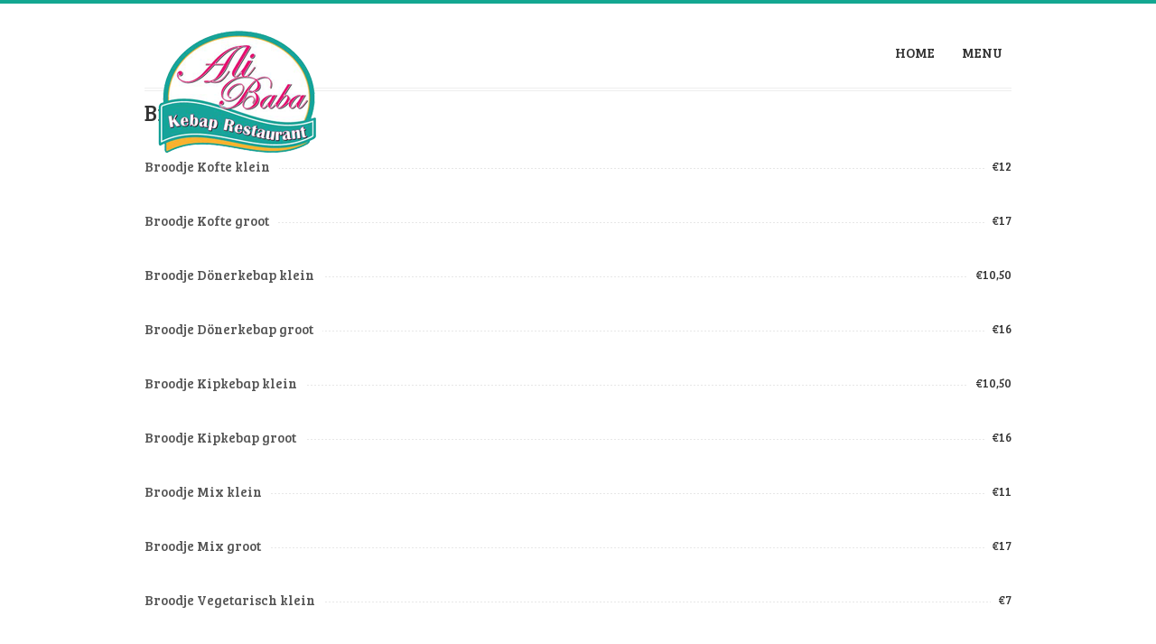

--- FILE ---
content_type: text/html; charset=UTF-8
request_url: https://alibabagenk.be/menu-category/broodjes/
body_size: 7280
content:
<!DOCTYPE html>
<!--[if IE 7]>	<html class="ie ie7" lang="nl-NL" prefix="og: http://ogp.me/ns#">	<![endif]-->
<!--[if IE 8]>	<html class="ie ie8" lang="nl-NL" prefix="og: http://ogp.me/ns#">	<![endif]-->
<!--[if IE 9]>	<html class="ie ie9" lang="nl-NL" prefix="og: http://ogp.me/ns#">	<![endif]-->
<!--[if (gt IE 9)|!(IE)]>
<html lang="nl-NL" prefix="og: http://ogp.me/ns#">
<![endif]-->
<head>

	<meta charset="UTF-8" />
	<title>Broodjes &laquo; Menu Categories &laquo;  Ali Baba</title>

	<!-- Pingback URL -->
	<link rel="pingback" href="https://alibabagenk.be/xmlrpc.php" />

	<meta name="viewport" content="width=device-width, initial-scale=1.0, maximum-scale=1.0, user-scalable=0">
	<meta http-equiv="X-UA-Compatible" content="IE=edge,chrome=1" />

	<meta name='robots' content='max-image-preview:large' />
<link rel="alternate" type="application/rss+xml" title="Ali Baba &raquo; feed" href="https://alibabagenk.be/feed/" />
<link rel="alternate" type="application/rss+xml" title="Ali Baba &raquo; reacties feed" href="https://alibabagenk.be/comments/feed/" />
<link rel="alternate" type="application/rss+xml" title="Ali Baba &raquo; Broodjes Menu Category feed" href="https://alibabagenk.be/menu-category/broodjes/feed/" />
<style id='wp-img-auto-sizes-contain-inline-css' type='text/css'>
img:is([sizes=auto i],[sizes^="auto," i]){contain-intrinsic-size:3000px 1500px}
/*# sourceURL=wp-img-auto-sizes-contain-inline-css */
</style>
<link rel='stylesheet' id='nice-style-css' href='https://alibabagenk.be/wp-content/themes/bbq/style.css?ver=44989d305cd9aff256c9c6a3eaeb2836' type='text/css' media='all' />
<link rel='stylesheet' id='nice-fancybox-css' href='https://alibabagenk.be/wp-content/themes/bbq/includes/css/jquery.fancybox.css?ver=44989d305cd9aff256c9c6a3eaeb2836' type='text/css' media='all' />
<link rel='stylesheet' id='nice-options-styles-css' href='https://alibabagenk.be/wp-content/themes/bbq/includes/css/nice-options.css?ver=44989d305cd9aff256c9c6a3eaeb2836' type='text/css' media='all' />
<style id='nice-options-styles-inline-css' type='text/css'>
#wrapper, .infobox .entry-title{ border-top-color: #13a791; }
.entry blockquote{ border-left-color:#13a791; }
.flex-caption p a { border-bottom-color:#13a791; }
a, span.required, #footer .testimonials .feedback .feedback-url, .menu-box li .title a:hover, .wp-pagenavi span.current, #extended-footer a:hover, .nice-contact-form #node { color: #13a791; }
#navigation .nav > li:hover a, #navigation .nav > li.current_page_item a,  #navigation .nav > li.current-menu-item a, #navigation .nav > li.sfHover, #top #navigation .nav li.current-menu-parent > a { color: #13a791 !important; }
.infobox .entry-excerpt a.read-more, .nav li ul, .menu-box .featured-image a, .nice-contact-form input[type="submit"]:hover,
#commentform .button:hover, #respond input[type="submit"]:hover , #tabs .inside .tags a:hover, ul.four-col-grid .thumb a, .infobox .thumb a, .single .featured-image a, .post .featured-image a{ background-color: #13a791; }

/*# sourceURL=nice-options-styles-inline-css */
</style>
<style id='wp-emoji-styles-inline-css' type='text/css'>

	img.wp-smiley, img.emoji {
		display: inline !important;
		border: none !important;
		box-shadow: none !important;
		height: 1em !important;
		width: 1em !important;
		margin: 0 0.07em !important;
		vertical-align: -0.1em !important;
		background: none !important;
		padding: 0 !important;
	}
/*# sourceURL=wp-emoji-styles-inline-css */
</style>
<style id='wp-block-library-inline-css' type='text/css'>
:root{--wp-block-synced-color:#7a00df;--wp-block-synced-color--rgb:122,0,223;--wp-bound-block-color:var(--wp-block-synced-color);--wp-editor-canvas-background:#ddd;--wp-admin-theme-color:#007cba;--wp-admin-theme-color--rgb:0,124,186;--wp-admin-theme-color-darker-10:#006ba1;--wp-admin-theme-color-darker-10--rgb:0,107,160.5;--wp-admin-theme-color-darker-20:#005a87;--wp-admin-theme-color-darker-20--rgb:0,90,135;--wp-admin-border-width-focus:2px}@media (min-resolution:192dpi){:root{--wp-admin-border-width-focus:1.5px}}.wp-element-button{cursor:pointer}:root .has-very-light-gray-background-color{background-color:#eee}:root .has-very-dark-gray-background-color{background-color:#313131}:root .has-very-light-gray-color{color:#eee}:root .has-very-dark-gray-color{color:#313131}:root .has-vivid-green-cyan-to-vivid-cyan-blue-gradient-background{background:linear-gradient(135deg,#00d084,#0693e3)}:root .has-purple-crush-gradient-background{background:linear-gradient(135deg,#34e2e4,#4721fb 50%,#ab1dfe)}:root .has-hazy-dawn-gradient-background{background:linear-gradient(135deg,#faaca8,#dad0ec)}:root .has-subdued-olive-gradient-background{background:linear-gradient(135deg,#fafae1,#67a671)}:root .has-atomic-cream-gradient-background{background:linear-gradient(135deg,#fdd79a,#004a59)}:root .has-nightshade-gradient-background{background:linear-gradient(135deg,#330968,#31cdcf)}:root .has-midnight-gradient-background{background:linear-gradient(135deg,#020381,#2874fc)}:root{--wp--preset--font-size--normal:16px;--wp--preset--font-size--huge:42px}.has-regular-font-size{font-size:1em}.has-larger-font-size{font-size:2.625em}.has-normal-font-size{font-size:var(--wp--preset--font-size--normal)}.has-huge-font-size{font-size:var(--wp--preset--font-size--huge)}.has-text-align-center{text-align:center}.has-text-align-left{text-align:left}.has-text-align-right{text-align:right}.has-fit-text{white-space:nowrap!important}#end-resizable-editor-section{display:none}.aligncenter{clear:both}.items-justified-left{justify-content:flex-start}.items-justified-center{justify-content:center}.items-justified-right{justify-content:flex-end}.items-justified-space-between{justify-content:space-between}.screen-reader-text{border:0;clip-path:inset(50%);height:1px;margin:-1px;overflow:hidden;padding:0;position:absolute;width:1px;word-wrap:normal!important}.screen-reader-text:focus{background-color:#ddd;clip-path:none;color:#444;display:block;font-size:1em;height:auto;left:5px;line-height:normal;padding:15px 23px 14px;text-decoration:none;top:5px;width:auto;z-index:100000}html :where(.has-border-color){border-style:solid}html :where([style*=border-top-color]){border-top-style:solid}html :where([style*=border-right-color]){border-right-style:solid}html :where([style*=border-bottom-color]){border-bottom-style:solid}html :where([style*=border-left-color]){border-left-style:solid}html :where([style*=border-width]){border-style:solid}html :where([style*=border-top-width]){border-top-style:solid}html :where([style*=border-right-width]){border-right-style:solid}html :where([style*=border-bottom-width]){border-bottom-style:solid}html :where([style*=border-left-width]){border-left-style:solid}html :where(img[class*=wp-image-]){height:auto;max-width:100%}:where(figure){margin:0 0 1em}html :where(.is-position-sticky){--wp-admin--admin-bar--position-offset:var(--wp-admin--admin-bar--height,0px)}@media screen and (max-width:600px){html :where(.is-position-sticky){--wp-admin--admin-bar--position-offset:0px}}

/*# sourceURL=wp-block-library-inline-css */
</style><style id='global-styles-inline-css' type='text/css'>
:root{--wp--preset--aspect-ratio--square: 1;--wp--preset--aspect-ratio--4-3: 4/3;--wp--preset--aspect-ratio--3-4: 3/4;--wp--preset--aspect-ratio--3-2: 3/2;--wp--preset--aspect-ratio--2-3: 2/3;--wp--preset--aspect-ratio--16-9: 16/9;--wp--preset--aspect-ratio--9-16: 9/16;--wp--preset--color--black: #000000;--wp--preset--color--cyan-bluish-gray: #abb8c3;--wp--preset--color--white: #ffffff;--wp--preset--color--pale-pink: #f78da7;--wp--preset--color--vivid-red: #cf2e2e;--wp--preset--color--luminous-vivid-orange: #ff6900;--wp--preset--color--luminous-vivid-amber: #fcb900;--wp--preset--color--light-green-cyan: #7bdcb5;--wp--preset--color--vivid-green-cyan: #00d084;--wp--preset--color--pale-cyan-blue: #8ed1fc;--wp--preset--color--vivid-cyan-blue: #0693e3;--wp--preset--color--vivid-purple: #9b51e0;--wp--preset--gradient--vivid-cyan-blue-to-vivid-purple: linear-gradient(135deg,rgb(6,147,227) 0%,rgb(155,81,224) 100%);--wp--preset--gradient--light-green-cyan-to-vivid-green-cyan: linear-gradient(135deg,rgb(122,220,180) 0%,rgb(0,208,130) 100%);--wp--preset--gradient--luminous-vivid-amber-to-luminous-vivid-orange: linear-gradient(135deg,rgb(252,185,0) 0%,rgb(255,105,0) 100%);--wp--preset--gradient--luminous-vivid-orange-to-vivid-red: linear-gradient(135deg,rgb(255,105,0) 0%,rgb(207,46,46) 100%);--wp--preset--gradient--very-light-gray-to-cyan-bluish-gray: linear-gradient(135deg,rgb(238,238,238) 0%,rgb(169,184,195) 100%);--wp--preset--gradient--cool-to-warm-spectrum: linear-gradient(135deg,rgb(74,234,220) 0%,rgb(151,120,209) 20%,rgb(207,42,186) 40%,rgb(238,44,130) 60%,rgb(251,105,98) 80%,rgb(254,248,76) 100%);--wp--preset--gradient--blush-light-purple: linear-gradient(135deg,rgb(255,206,236) 0%,rgb(152,150,240) 100%);--wp--preset--gradient--blush-bordeaux: linear-gradient(135deg,rgb(254,205,165) 0%,rgb(254,45,45) 50%,rgb(107,0,62) 100%);--wp--preset--gradient--luminous-dusk: linear-gradient(135deg,rgb(255,203,112) 0%,rgb(199,81,192) 50%,rgb(65,88,208) 100%);--wp--preset--gradient--pale-ocean: linear-gradient(135deg,rgb(255,245,203) 0%,rgb(182,227,212) 50%,rgb(51,167,181) 100%);--wp--preset--gradient--electric-grass: linear-gradient(135deg,rgb(202,248,128) 0%,rgb(113,206,126) 100%);--wp--preset--gradient--midnight: linear-gradient(135deg,rgb(2,3,129) 0%,rgb(40,116,252) 100%);--wp--preset--font-size--small: 13px;--wp--preset--font-size--medium: 20px;--wp--preset--font-size--large: 36px;--wp--preset--font-size--x-large: 42px;--wp--preset--spacing--20: 0.44rem;--wp--preset--spacing--30: 0.67rem;--wp--preset--spacing--40: 1rem;--wp--preset--spacing--50: 1.5rem;--wp--preset--spacing--60: 2.25rem;--wp--preset--spacing--70: 3.38rem;--wp--preset--spacing--80: 5.06rem;--wp--preset--shadow--natural: 6px 6px 9px rgba(0, 0, 0, 0.2);--wp--preset--shadow--deep: 12px 12px 50px rgba(0, 0, 0, 0.4);--wp--preset--shadow--sharp: 6px 6px 0px rgba(0, 0, 0, 0.2);--wp--preset--shadow--outlined: 6px 6px 0px -3px rgb(255, 255, 255), 6px 6px rgb(0, 0, 0);--wp--preset--shadow--crisp: 6px 6px 0px rgb(0, 0, 0);}:where(.is-layout-flex){gap: 0.5em;}:where(.is-layout-grid){gap: 0.5em;}body .is-layout-flex{display: flex;}.is-layout-flex{flex-wrap: wrap;align-items: center;}.is-layout-flex > :is(*, div){margin: 0;}body .is-layout-grid{display: grid;}.is-layout-grid > :is(*, div){margin: 0;}:where(.wp-block-columns.is-layout-flex){gap: 2em;}:where(.wp-block-columns.is-layout-grid){gap: 2em;}:where(.wp-block-post-template.is-layout-flex){gap: 1.25em;}:where(.wp-block-post-template.is-layout-grid){gap: 1.25em;}.has-black-color{color: var(--wp--preset--color--black) !important;}.has-cyan-bluish-gray-color{color: var(--wp--preset--color--cyan-bluish-gray) !important;}.has-white-color{color: var(--wp--preset--color--white) !important;}.has-pale-pink-color{color: var(--wp--preset--color--pale-pink) !important;}.has-vivid-red-color{color: var(--wp--preset--color--vivid-red) !important;}.has-luminous-vivid-orange-color{color: var(--wp--preset--color--luminous-vivid-orange) !important;}.has-luminous-vivid-amber-color{color: var(--wp--preset--color--luminous-vivid-amber) !important;}.has-light-green-cyan-color{color: var(--wp--preset--color--light-green-cyan) !important;}.has-vivid-green-cyan-color{color: var(--wp--preset--color--vivid-green-cyan) !important;}.has-pale-cyan-blue-color{color: var(--wp--preset--color--pale-cyan-blue) !important;}.has-vivid-cyan-blue-color{color: var(--wp--preset--color--vivid-cyan-blue) !important;}.has-vivid-purple-color{color: var(--wp--preset--color--vivid-purple) !important;}.has-black-background-color{background-color: var(--wp--preset--color--black) !important;}.has-cyan-bluish-gray-background-color{background-color: var(--wp--preset--color--cyan-bluish-gray) !important;}.has-white-background-color{background-color: var(--wp--preset--color--white) !important;}.has-pale-pink-background-color{background-color: var(--wp--preset--color--pale-pink) !important;}.has-vivid-red-background-color{background-color: var(--wp--preset--color--vivid-red) !important;}.has-luminous-vivid-orange-background-color{background-color: var(--wp--preset--color--luminous-vivid-orange) !important;}.has-luminous-vivid-amber-background-color{background-color: var(--wp--preset--color--luminous-vivid-amber) !important;}.has-light-green-cyan-background-color{background-color: var(--wp--preset--color--light-green-cyan) !important;}.has-vivid-green-cyan-background-color{background-color: var(--wp--preset--color--vivid-green-cyan) !important;}.has-pale-cyan-blue-background-color{background-color: var(--wp--preset--color--pale-cyan-blue) !important;}.has-vivid-cyan-blue-background-color{background-color: var(--wp--preset--color--vivid-cyan-blue) !important;}.has-vivid-purple-background-color{background-color: var(--wp--preset--color--vivid-purple) !important;}.has-black-border-color{border-color: var(--wp--preset--color--black) !important;}.has-cyan-bluish-gray-border-color{border-color: var(--wp--preset--color--cyan-bluish-gray) !important;}.has-white-border-color{border-color: var(--wp--preset--color--white) !important;}.has-pale-pink-border-color{border-color: var(--wp--preset--color--pale-pink) !important;}.has-vivid-red-border-color{border-color: var(--wp--preset--color--vivid-red) !important;}.has-luminous-vivid-orange-border-color{border-color: var(--wp--preset--color--luminous-vivid-orange) !important;}.has-luminous-vivid-amber-border-color{border-color: var(--wp--preset--color--luminous-vivid-amber) !important;}.has-light-green-cyan-border-color{border-color: var(--wp--preset--color--light-green-cyan) !important;}.has-vivid-green-cyan-border-color{border-color: var(--wp--preset--color--vivid-green-cyan) !important;}.has-pale-cyan-blue-border-color{border-color: var(--wp--preset--color--pale-cyan-blue) !important;}.has-vivid-cyan-blue-border-color{border-color: var(--wp--preset--color--vivid-cyan-blue) !important;}.has-vivid-purple-border-color{border-color: var(--wp--preset--color--vivid-purple) !important;}.has-vivid-cyan-blue-to-vivid-purple-gradient-background{background: var(--wp--preset--gradient--vivid-cyan-blue-to-vivid-purple) !important;}.has-light-green-cyan-to-vivid-green-cyan-gradient-background{background: var(--wp--preset--gradient--light-green-cyan-to-vivid-green-cyan) !important;}.has-luminous-vivid-amber-to-luminous-vivid-orange-gradient-background{background: var(--wp--preset--gradient--luminous-vivid-amber-to-luminous-vivid-orange) !important;}.has-luminous-vivid-orange-to-vivid-red-gradient-background{background: var(--wp--preset--gradient--luminous-vivid-orange-to-vivid-red) !important;}.has-very-light-gray-to-cyan-bluish-gray-gradient-background{background: var(--wp--preset--gradient--very-light-gray-to-cyan-bluish-gray) !important;}.has-cool-to-warm-spectrum-gradient-background{background: var(--wp--preset--gradient--cool-to-warm-spectrum) !important;}.has-blush-light-purple-gradient-background{background: var(--wp--preset--gradient--blush-light-purple) !important;}.has-blush-bordeaux-gradient-background{background: var(--wp--preset--gradient--blush-bordeaux) !important;}.has-luminous-dusk-gradient-background{background: var(--wp--preset--gradient--luminous-dusk) !important;}.has-pale-ocean-gradient-background{background: var(--wp--preset--gradient--pale-ocean) !important;}.has-electric-grass-gradient-background{background: var(--wp--preset--gradient--electric-grass) !important;}.has-midnight-gradient-background{background: var(--wp--preset--gradient--midnight) !important;}.has-small-font-size{font-size: var(--wp--preset--font-size--small) !important;}.has-medium-font-size{font-size: var(--wp--preset--font-size--medium) !important;}.has-large-font-size{font-size: var(--wp--preset--font-size--large) !important;}.has-x-large-font-size{font-size: var(--wp--preset--font-size--x-large) !important;}
/*# sourceURL=global-styles-inline-css */
</style>

<style id='classic-theme-styles-inline-css' type='text/css'>
/*! This file is auto-generated */
.wp-block-button__link{color:#fff;background-color:#32373c;border-radius:9999px;box-shadow:none;text-decoration:none;padding:calc(.667em + 2px) calc(1.333em + 2px);font-size:1.125em}.wp-block-file__button{background:#32373c;color:#fff;text-decoration:none}
/*# sourceURL=/wp-includes/css/classic-themes.min.css */
</style>
<meta name="generator" content="Alibaba 1.1.5" />
<meta name="generator" content="Nice Framework 1.1.0" />
<script type="text/javascript" src="https://alibabagenk.be/wp-content/plugins/enable-jquery-migrate-helper/js/jquery/jquery-1.12.4-wp.js?ver=1.12.4-wp" id="jquery-core-js"></script>
<script type="text/javascript" src="https://alibabagenk.be/wp-content/plugins/enable-jquery-migrate-helper/js/jquery-migrate/jquery-migrate-1.4.1-wp.js?ver=1.4.1-wp" id="jquery-migrate-js"></script>
<script type="text/javascript" src="https://alibabagenk.be/wp-content/themes/bbq/includes/js/general.js?ver=44989d305cd9aff256c9c6a3eaeb2836" id="nice-general-js"></script>
<script type="text/javascript" src="https://alibabagenk.be/wp-content/themes/bbq/includes/js/jquery.fancybox.js?ver=44989d305cd9aff256c9c6a3eaeb2836" id="nice-fancybox-js-js"></script>
<script type="text/javascript" src="https://alibabagenk.be/wp-content/themes/bbq/includes/js/imagesloaded.min.js?ver=44989d305cd9aff256c9c6a3eaeb2836" id="nice-imagesloaded-js"></script>
<script type="text/javascript" src="https://alibabagenk.be/wp-content/plugins/enable-jquery-migrate-helper/js/jquery-ui/core.min.js?ver=1.11.4-wp" id="jquery-ui-core-js"></script>
<script type="text/javascript" src="https://alibabagenk.be/wp-content/themes/bbq/includes/js/jquery.scrollTo-min.js?ver=44989d305cd9aff256c9c6a3eaeb2836" id="nice-scrollto-js-js"></script>
<script type="text/javascript" src="https://alibabagenk.be/wp-content/themes/bbq/includes/js/jquery.localscroll-min.js?ver=44989d305cd9aff256c9c6a3eaeb2836" id="nice-localscroll-js-js"></script>
<link rel="https://api.w.org/" href="https://alibabagenk.be/wp-json/" /><link rel="EditURI" type="application/rsd+xml" title="RSD" href="https://alibabagenk.be/xmlrpc.php?rsd" />


<!-- Custom CSS -->
<link href="https://alibabagenk.be/wp-content/themes/bbq/custom.css" rel="stylesheet" type="text/css" />
<style type="text/css">.recentcomments a{display:inline !important;padding:0 !important;margin:0 !important;}</style>	<link href='https://fonts.googleapis.com/css?family=Bree+Serif' rel='stylesheet' type='text/css'>
	<link href='https://fonts.googleapis.com/css?family=Gudea:400,700,400italic' rel='stylesheet' type='text/css'>
	<link rel="icon" href="https://alibabagenk.be/wp-content/uploads/2016/10/logo-150x136.png" sizes="32x32" />
<link rel="icon" href="https://alibabagenk.be/wp-content/uploads/2016/10/logo.png" sizes="192x192" />
<link rel="apple-touch-icon" href="https://alibabagenk.be/wp-content/uploads/2016/10/logo.png" />
<meta name="msapplication-TileImage" content="https://alibabagenk.be/wp-content/uploads/2016/10/logo.png" />

</head>

<body class="archive tax-menu-category term-broodjes term-4 wp-theme-bbq sidebar-right chrome">

<!-- BEGIN #wrapper -->
<div id="wrapper">

	<!-- BEGIN #header -->
	<header id="header" class="clearfix">

		<!-- BEGIN #top -->
		<div id="top" class="col-full">

			<!-- BEGIN #logo -->
			<div id="logo" class="fl">
				<h1><a href="https://alibabagenk.be" title="Ali Baba">
									<img style="position: absolute; margin: 0 auto 0 15px; z-index: 99999;" src="https://alibabagenk.be/wp-content/themes/bbq/images/logo.png" alt="Ali Baba" />
							</a></h1>

			<!-- END #logo -->
			</div>

			<!-- BEGIN #navigation -->
			<nav id="navigation">

			
			<div id="main-nav" class="nav fl sf-js-enabled clearfix"><ul>
<li class="page_item page-item-18"><a href="https://alibabagenk.be/">Home</a></li>
<li class="page_item page-item-22"><a href="https://alibabagenk.be/menu/">Menu</a></li>
</ul></div>

			<!-- END #navigation -->
			</nav>

		<!-- END #top -->
		</div>

	<!-- END #header -->
	</header>

<!-- BEGIN #container -->
<div id="container" class="clearfix">





		
		<!-- BEGIN .col-full -->
		<section class="no-subcategoriescol-full clearfix">

			<header>
				<h1 class="entry-title">Broodjes</h1>
			</header>

			
			<div class="menu-card">
				<p></p><div class="menu-box"><ul><li><div class="title clearfix"><span><a href="https://alibabagenk.be/menu/broodje-kofte-klein/" title="Permanent Link to Broodje Kofte klein">Broodje Kofte klein</a></span>
<span class="price">€12</span>
</div><div class="description clearfix"></div></li>
<li><div class="title clearfix"><span><a href="https://alibabagenk.be/menu/broodje-kofte-groot/" title="Permanent Link to Broodje Kofte groot">Broodje Kofte groot</a></span>
<span class="price">€17</span>
</div><div class="description clearfix"></div></li>
<li><div class="title clearfix"><span><a href="https://alibabagenk.be/menu/broodje-donerkebap-klein/" title="Permanent Link to Broodje Dönerkebap klein">Broodje Dönerkebap klein</a></span>
<span class="price">€10,50</span>
</div><div class="description clearfix"></div></li>
<li><div class="title clearfix"><span><a href="https://alibabagenk.be/menu/broodje-donerkebap-groot/" title="Permanent Link to Broodje Dönerkebap groot">Broodje Dönerkebap groot</a></span>
<span class="price">€16</span>
</div><div class="description clearfix"></div></li>
<li><div class="title clearfix"><span><a href="https://alibabagenk.be/menu/broodje-kipkebap-klein/" title="Permanent Link to Broodje Kipkebap klein">Broodje Kipkebap klein</a></span>
<span class="price">€10,50</span>
</div><div class="description clearfix"></div></li>
<li><div class="title clearfix"><span><a href="https://alibabagenk.be/menu/broodje-kipkebap-groot/" title="Permanent Link to Broodje Kipkebap groot">Broodje Kipkebap groot</a></span>
<span class="price">€16</span>
</div><div class="description clearfix"></div></li>
<li><div class="title clearfix"><span><a href="https://alibabagenk.be/menu/broodje-mix-klein/" title="Permanent Link to Broodje Mix klein">Broodje Mix klein</a></span>
<span class="price">€11</span>
</div><div class="description clearfix"></div></li>
<li><div class="title clearfix"><span><a href="https://alibabagenk.be/menu/broodje-mix-groot/" title="Permanent Link to Broodje Mix groot">Broodje Mix groot</a></span>
<span class="price">€17</span>
</div><div class="description clearfix"></div></li>
<li><div class="title clearfix"><span><a href="https://alibabagenk.be/menu/broodje-vegetarisch-klein/" title="Permanent Link to Broodje Vegetarisch klein">Broodje Vegetarisch klein</a></span>
<span class="price">€7</span>
</div><div class="description clearfix"></div></li>
<li><div class="title clearfix"><span><a href="https://alibabagenk.be/menu/broodje-vegetarisch-groot/" title="Permanent Link to Broodje Vegetarisch groot">Broodje Vegetarisch groot</a></span>
<span class="price">€10</span>
</div><div class="description clearfix"></div></li>
</ul>

</div>			   	</div>

		<!-- END .col-full -->
		</section>

		
	<!-- END #container -->
	</div>

	<!-- BEGIN #footer -->
	<footer id="footer">

		
		
		<!-- BEGIN #footer-widget -->
		<div id="footer-widgets" class="col-full">

			<div class="widget-section odd">
				<div class="box widget widget_text"><h3 class="widgettitle">Ali Baba Kebap restaurant</h3>			<div class="textwidget">Afhaal Turkse gerechten en pizza's.
Kebap van gemarineeerde kalfsbiefstiek "YAPRAK"
Unieke smaak. Voor iedereen die echt lekker wil eten!
<br><br><br>
<a href="/" title="Ali Baba">
<img src="/wp-content/themes/bbq/images/logo.png" alt="Ali Baba">
</a></div>
		</div>			</div>
			<div class="widget-section even">
				<div class="box widget widget_text">			<div class="textwidget"><h3 class="widgettitle">ALIBABA WATERSCHEI</h3>
Stalenstraat 139<br>
3600 Genk<br>
Tel 089/844.944<br>
<div class="day clearfix">
<span class="name">Maandag</span>
<span class="hours">11:00 — 00:00</span>
</div>
<div class="day clearfix">
<span class="name">Dinsdag</span>
<span class="hours">11:00 — 00:00</span>
</div>
<div class="day clearfix">
<span class="name">Woensdag</span>
<span class="hours">
11:00 — 01:00
<br>
</span>
</div>
<div class="day clearfix">
<span class="name">Donderdag</span>
<span class="hours">
11:00 — 01:00
<br>
</span>
</div>
<div class="day clearfix">
<span class="name">Vrijdag</span>
<span class="hours">
11:00 — 02:00
<br>
</span>
</div>
<div class="day clearfix">
<span class="name">Zaterdag</span>
<span class="hours">
11:00 — 02:00
<br>
</span>
</div>
<div class="day clearfix">
<span class="name">Zondag</span>
<span class="hours">
11:00 — 01:00
<br>
</span>
</div></div>
		</div>			</div>
			<div class="widget-section odd last">
				<div class="box widget widget_text">			<div class="textwidget"><h3 class="widgettitle">ALIBABA WINTERSLAG</h3>
Vennestraat 62<br>
3600 Genk<br>
Tel 089/30.61.62<br>
<div class="day clearfix">
<span class="name">Maandag</span>
<span class="hours">11:00 — 01:00</span>
</div>
<div class="day clearfix">
<span class="name">Dinsdag</span>
<span class="hours">11:00 — 01:00</span>
</div>
<div class="day clearfix">
<span class="name">Woensdag</span>
<span class="hours">
11:00 — 01:00
<br>
</span>
</div>
<div class="day clearfix">
<span class="name">Donderdag</span>
<span class="hours">
11:00 — 01:00
<br>
</span>
</div>
<div class="day clearfix">
<span class="name">Vrijdag</span>
<span class="hours">
11:00 — 02:00
<br>
</span>
</div>
<div class="day clearfix">
<span class="name">Zaterdag</span>
<span class="hours">
11:00 — 02:00
<br>
</span>
</div>
<div class="day clearfix">
<span class="name">Zondag</span>
<span class="hours">
11:00 — 01:00
<br>
</span>
</div></div>
		</div>			</div>
			<div class="fix"></div>

		<!-- END #footer -->
		</div>

		
		<div id="extended-footer">
			<div class="col-full">
				<p>&copy; 2026 <a href="/" target="_blank" title="Kebap Restaurant">Ali Baba</a>
				</p>
				
				<nav id="footer-navigation">
									</nav>
			</div>
		</div>

	<!-- END #footer -->
	</footer>

<!-- END #wrapper -->
</div>

<script type="speculationrules">
{"prefetch":[{"source":"document","where":{"and":[{"href_matches":"/*"},{"not":{"href_matches":["/wp-*.php","/wp-admin/*","/wp-content/uploads/*","/wp-content/*","/wp-content/plugins/*","/wp-content/themes/bbq/*","/*\\?(.+)"]}},{"not":{"selector_matches":"a[rel~=\"nofollow\"]"}},{"not":{"selector_matches":".no-prefetch, .no-prefetch a"}}]},"eagerness":"conservative"}]}
</script>
			<a href="#" class="backtotop">
				<span>Top</span>
			</a>
		<script type="text/javascript" id="jquery-migrate-deprecation-notices-js-extra">
/* <![CDATA[ */
var JQMH = {"ajaxurl":"https://alibabagenk.be/wp-admin/admin-ajax.php","report_nonce":"5caa27f697","backend":"","plugin_slug":"enable-jquery-migrate-helper","capture_deprecations":"1","single_instance_log":""};
//# sourceURL=jquery-migrate-deprecation-notices-js-extra
/* ]]> */
</script>
<script type="text/javascript" src="https://alibabagenk.be/wp-content/plugins/enable-jquery-migrate-helper/js/deprecation-notice.js?ver=44989d305cd9aff256c9c6a3eaeb2836" id="jquery-migrate-deprecation-notices-js"></script>
<script id="wp-emoji-settings" type="application/json">
{"baseUrl":"https://s.w.org/images/core/emoji/17.0.2/72x72/","ext":".png","svgUrl":"https://s.w.org/images/core/emoji/17.0.2/svg/","svgExt":".svg","source":{"concatemoji":"https://alibabagenk.be/wp-includes/js/wp-emoji-release.min.js?ver=44989d305cd9aff256c9c6a3eaeb2836"}}
</script>
<script type="module">
/* <![CDATA[ */
/*! This file is auto-generated */
const a=JSON.parse(document.getElementById("wp-emoji-settings").textContent),o=(window._wpemojiSettings=a,"wpEmojiSettingsSupports"),s=["flag","emoji"];function i(e){try{var t={supportTests:e,timestamp:(new Date).valueOf()};sessionStorage.setItem(o,JSON.stringify(t))}catch(e){}}function c(e,t,n){e.clearRect(0,0,e.canvas.width,e.canvas.height),e.fillText(t,0,0);t=new Uint32Array(e.getImageData(0,0,e.canvas.width,e.canvas.height).data);e.clearRect(0,0,e.canvas.width,e.canvas.height),e.fillText(n,0,0);const a=new Uint32Array(e.getImageData(0,0,e.canvas.width,e.canvas.height).data);return t.every((e,t)=>e===a[t])}function p(e,t){e.clearRect(0,0,e.canvas.width,e.canvas.height),e.fillText(t,0,0);var n=e.getImageData(16,16,1,1);for(let e=0;e<n.data.length;e++)if(0!==n.data[e])return!1;return!0}function u(e,t,n,a){switch(t){case"flag":return n(e,"\ud83c\udff3\ufe0f\u200d\u26a7\ufe0f","\ud83c\udff3\ufe0f\u200b\u26a7\ufe0f")?!1:!n(e,"\ud83c\udde8\ud83c\uddf6","\ud83c\udde8\u200b\ud83c\uddf6")&&!n(e,"\ud83c\udff4\udb40\udc67\udb40\udc62\udb40\udc65\udb40\udc6e\udb40\udc67\udb40\udc7f","\ud83c\udff4\u200b\udb40\udc67\u200b\udb40\udc62\u200b\udb40\udc65\u200b\udb40\udc6e\u200b\udb40\udc67\u200b\udb40\udc7f");case"emoji":return!a(e,"\ud83e\u1fac8")}return!1}function f(e,t,n,a){let r;const o=(r="undefined"!=typeof WorkerGlobalScope&&self instanceof WorkerGlobalScope?new OffscreenCanvas(300,150):document.createElement("canvas")).getContext("2d",{willReadFrequently:!0}),s=(o.textBaseline="top",o.font="600 32px Arial",{});return e.forEach(e=>{s[e]=t(o,e,n,a)}),s}function r(e){var t=document.createElement("script");t.src=e,t.defer=!0,document.head.appendChild(t)}a.supports={everything:!0,everythingExceptFlag:!0},new Promise(t=>{let n=function(){try{var e=JSON.parse(sessionStorage.getItem(o));if("object"==typeof e&&"number"==typeof e.timestamp&&(new Date).valueOf()<e.timestamp+604800&&"object"==typeof e.supportTests)return e.supportTests}catch(e){}return null}();if(!n){if("undefined"!=typeof Worker&&"undefined"!=typeof OffscreenCanvas&&"undefined"!=typeof URL&&URL.createObjectURL&&"undefined"!=typeof Blob)try{var e="postMessage("+f.toString()+"("+[JSON.stringify(s),u.toString(),c.toString(),p.toString()].join(",")+"));",a=new Blob([e],{type:"text/javascript"});const r=new Worker(URL.createObjectURL(a),{name:"wpTestEmojiSupports"});return void(r.onmessage=e=>{i(n=e.data),r.terminate(),t(n)})}catch(e){}i(n=f(s,u,c,p))}t(n)}).then(e=>{for(const n in e)a.supports[n]=e[n],a.supports.everything=a.supports.everything&&a.supports[n],"flag"!==n&&(a.supports.everythingExceptFlag=a.supports.everythingExceptFlag&&a.supports[n]);var t;a.supports.everythingExceptFlag=a.supports.everythingExceptFlag&&!a.supports.flag,a.supports.everything||((t=a.source||{}).concatemoji?r(t.concatemoji):t.wpemoji&&t.twemoji&&(r(t.twemoji),r(t.wpemoji)))});
//# sourceURL=https://alibabagenk.be/wp-includes/js/wp-emoji-loader.min.js
/* ]]> */
</script>
</body>
</html>

--- FILE ---
content_type: text/css
request_url: https://alibabagenk.be/wp-content/themes/bbq/style.css?ver=44989d305cd9aff256c9c6a3eaeb2836
body_size: 12185
content:
/*

	Theme Name: Alibaba
	Theme URI: http://datacon-bvba.be
	Description: Designed by <a href="http://datacon-bvba.be">Datacon bvba</a>
	Version: 1.1.5
	Author: Datacon bvba
	Author URI: http://datacon-bvba.be

	Copyright: (c) 2013 Datacon.
	License: GNU/GPL Version 2 or later.

	*************************************************************************

	0. 	CSS Reset
	1.	Document Setup
	2.	Header Styles
	3.	Navigation & Menus
	4.	Main Content Styles
	5. 	Comments
	6. 	Grid Styles
	7.	Post Content Styles
	8. 	Slider
	9.	Pagination
	10.	Footer Styles
	11.	Page Templates & Special styles
	12.	Contact form
	13.	Widgets
	14.	Responsive

*/

/*-------------------------------------------------------------------------------------------*/
/* 0. RESET - http://meyerweb.com/eric/tools/css/reset/ | v1.0 | 20080212 */
/*-------------------------------------------------------------------------------------------*/

body,html{height:100%; }
html,body,div,span,applet,object,iframe,h1,h2,h3,h4,h5,h6,p,blockquote,pre,a,abbr,acronym,address,big,cite,code,del,dfn,em,font,img,ins,kbd,q,s,samp,small,strike,strong,sub,sup,tt,var,b,u,i,center,dl,dt,dd,ol,ul,li,fieldset,form,label,legend,table,caption,tbody,tfoot,thead,tr,th,td,article, aside, canvas, details, embed, figure, figcaption, footer, header, hgroup, menu, nav, output, ruby, section, summary, time, mark, audio, video{border:0;outline:0;font-size:100%;vertical-align:baseline;background:transparent;margin:0;padding:0; }
/* HTML5 display-role reset for older browsers */
article, aside, details, figcaption, figure, footer, header, hgroup, menu, nav, section { display: block; }
body{line-height:1; }
ol,ul{list-style:none; }
blockquote,q{quotes:none; }
blockquote:before,blockquote:after,q:before,q:after{content: '';content: none; }
:focus{outline:0; }
ins { text-decoration: none; }
del{text-decoration:line-through; }
table{border-collapse:collapse;border-spacing:0; }

/* Floating & Alignment  */
.fl, .alignleft {float:left; }
.fr, .alignright{float:right; }
.ac{text-align:center; }
.aligncenter {margin-left: auto;margin-right: auto;display: block;clear: both; }
.ar{text-align:right; }

/* Clear Floats  */
.col-full:after{content:".";display:block;height:0;clear:both;visibility:hidden; }
.fix{clear:both;height:1px;overflow:hidden;margin:-1px 0 0; }
html body * span.clear,html body * div.clear,html body * li.clear,html body * dd.clear{background:none;border:0;clear:both;display:block;float:none;font-size:0;list-style:none;overflow:hidden;visibility:hidden;width:0;height:0;margin:0;padding:0; }
.clearfix:after { content: "."; display: block; height: 0; clear: both; visibility: hidden; } .clearfix { display: inline-block; } /* Hide from IE Mac \*/ .clearfix { display: block; } /* End hide from IE Mac */ .none { display: none; } /* End Clearfix */

/*-----------------------------------------------------------------------------------*/
/*	1.	Document Setup
/*-----------------------------------------------------------------------------------*/

body {
	font: 13px/20px "Bree Serif", serif;
	background: #fff;
	color: #333333;
}

#wrapper{
	border-top: 4px solid #4b835d;
}

#container {
	border-top: 4px double #eee;
	margin: 25px auto 0;
	max-width: 960px;
	padding: 10px 0;
}

#content {
	width: 64.583%;
	float: left;
	overflow: hidden;
}

#sidebar {
	float: right;
	width: 31.25%;
	overflow: hidden;
}

input,
textarea {
	font: 12px/20px "Bree Serif", serif;
	background: #fff;
	color: #999;
	border: 1px solid #fff;
}

.hidden { display: none; }

.clear {
	clear: both;
	display: block;
	font-size: 0;
	height: 0;
	line-height: 0;
	width: 100%;
}

hr {
	background-color: #e3e3e3;
	border: 0 none;
	height: 1px;
	margin-bottom: 20px;
}

ol, ul {
	list-style: none outside none;
}

a {
	text-decoration: none;
	color: #4b835d;
	-moz-transition: all 0.1s linear;
	-o-transition: all 0.1s linear;
	-ms-transition: all 0.1s linear;
	transition: all 0.1s linear;
	-webkit-transition: all 0.1s linear;
	padding-bottom: 1px;
	border-bottom: 1px solid transparent;
}

a:hover { border-bottom: 1px solid #E7E7E7; }

a img { border: none; }

a > img {
	vertical-align: bottom;
}

p,
pre,
ul,
ol,
dl,
dd,
blockquote,
address,
table,
fieldset,
form,
.gallery-row,
.post-thumb,
.author-bio { margin-bottom: 20px; }

.hentry,
.navigation-links,
.hfeed,
.pinglist { margin-bottom: 40px; }

.widget
.children,
.entry-content ol ol,
.entry-content ol ul,
.entry-content ul ul,
.comment-body ol ol,
.comment-body ol ul,
.comment-body ul ul,
.widget ul ul { margin-bottom: 0; }

h1,
h2,
h3,
h4,
h5,
h6 {
	font-weight: normal;
	padding: 0;
	color: #333;
}

h1 {
	font-size: 24px;
	line-height: 28px;
}

h2{
	font-size: 20px;
	line-height: 24px;
}

h3 {
	font-size: 18px;
	line-height: 20px;
}

h4 {
	font-size: 16px;
	line-height: 18px;
	margin-bottom: 15px;
}

h5 {
	font-size: 14px;
	line-height: 16px;
}

h6 {
	font-size: 12px;
	line-height: 14px;
}

h1 a, h1 a:hover,
h2 a, h2 a:hover,
h3 a, h3 a:hover,
h4 a, h4 a:hover,
h5 a, h5 a:hover,
h6 a, h6 a:hover{ border: none; }

.full-width {
	width: 100% !important;
}

.col-full {
	margin: 0 auto;
	max-width: 960px;
}

body.sidebar-left #content { float: right; }
body.sidebar-left #sidebar { float: left;  }

/*-----------------------------------------------------------------------------------*/
/*	2.	Header
/*-----------------------------------------------------------------------------------*/

#header #top{
	padding: 30px 0 0;
	position: relative;
}

#header a{ border: none; }

#header #top #logo a .text-logo{
	color: #333;
	display: inline-block;
	font-size: 30px;
	padding: 10px 0;
}

/*-----------------------------------------------------------------------------------*/
/*	3.	Navigation 																	 */
/*-----------------------------------------------------------------------------------*/

.backtotop{
	bottom: -30px;
	color: #fff;
	display: block;
	font-size: 15px;
	height: 29px;
	min-width: 32px;
	position: fixed;
	right: 17px;
	z-index: 999;
	border: none;
}

.backtotop:hover{ border: none; }

.backtotop span{
	display: inline-block;
	position: relative;
	text-indent: -999em;
	width: 32px;
	height: 20px;
	margin: 5px 0 0;
	background: url(images/arrow-up.png) no-repeat center center;
}

#navigation{ font-size: 15px; padding: 10px 0 0; float: right; /*position: absolute; bottom: 50%; top: 50%; right: 0; */ }
.nav { z-index: 99; margin: 0; padding: 0; list-style: none; line-height: 1; }
#navigation .nav li a  {
position: relative; color: #333; display: block; z-index: 100; padding: 5px 10px; line-height: 18px; text-decoration: none; text-transform: uppercase;  }
#navigation .nav li:hover a,
#navigation .nav li.current_page_item a,
#navigation .nav li.current-menu-item a,
#navigation .nav li.sfHover {
	color: #4b835d;
}
#navigation .nav li  { float: left; width: auto; position: relative; margin-right: 10px; }
#navigation .nav li a.sf-with-ul { padding-right: 20px; }
#navigation .nav li:last-child{ margin-right: 0; }
#top #navigation .nav li.current-menu-parent > a {
	color: #4b835d !important;
}

.nav li ul {
	position: absolute; left: -999em; width: 200px; z-index:999; margin:0;
	padding-top: 16px;
	background-color: #4b835d;
	background-image: url(images/bg-nav.png);
	background-position: center top;
	margin: -2px 0 0 -45px;
	font-size: 12px;
}

#navigation .nav li ul li a{
	font: 12px 'Gudea', sans-serif;
	color: #fff !important;
}
.nav li ul li  {
	border: none;
	display:block;
	background-image: none;
}

.nav li ul li:hover a  {
	background-image: none;
}

#top #navigation .nav li ul li a  {
	background: none;
	border-radius: 0px;
	padding: 8px 10px;
	width: 180px;
	text-shadow: none !important;
	background: #333;
	margin: 0;
	color: #fff !important;
}

#top #navigation .nav li ul li:hover a,
.nav li ul ul li:hover a  { background: #2a2928; }

#top #navigation .nav li ul li:last-child a { border: none; }
.nav li ul li a.sf-with-ul { padding: 5px 10px; }
#top #navigation .nav li ul li a:hover,
.nav li ul li.current_page_item a,
.nav li ul li.current-menu-item a { color: #fff; }
#top #navigation .nav li ul ul  { margin: -34px 0 0 200px; padding: 0; }
#top #navigation .nav li ul ul li a  { background: #333 !important; }
#top #navigation .nav li ul ul li:hover a  { background: #2a2928 !important; }

.nav li:hover,.nav li.hover  { position: static; }
.nav li:hover ul ul, .nav li.sfhover ul ul,
.nav li:hover ul ul ul, .nav li.sfhover ul ul ul,
.nav li:hover ul ul ul ul, .nav li.sfhover ul ul ul ul { left: -999em; }
.nav li:hover ul, .nav li.sfhover ul,
.nav li li:hover ul, .nav li li.sfhover ul,
.nav li li li:hover ul, .nav li li li.sfhover ul,
.nav li li li li:hover ul, .nav li li li li.sfhover ul  { left: auto; }
/* sf, not implemented yet. */
.nav .sf-sub-indicator { position: absolute; display: block; right: 0.4em; top: 0.9em; width: 10px; height: 10px; text-indent: -999em; overflow: hidden; }
.nav li ul .sf-sub-indicator {}

.responsive-nav select {
	display: inline-block;
	font-size: 12px;
	display: none;
	padding: 8px;
	width: 100%;
	background: #eee;
	border-color: #eee;
	color: #555;
}

#footer-navigation{
	float: right;
}

#footer-navigation ul li{
	float: left;
}

#footer-navigation ul li:first-child .separator{
	display: none;
}

#footer-navigation ul li a{
	margin: 0 15px;
	color: #888;
	display: inline-block;
	padding: 3px 0;
}

#footer-navigation ul li:last-child a{ margin-right: 0;}

#footer-navigation ul li a{ border-bottom: none; }
#footer-navigation ul li ul{ display: none; }

/*-----------------------------------------------------------------------------------*/
/*	4.	Main Content Styles
/*-----------------------------------------------------------------------------------*/

address { font-style: italic; }

abbr[title],
acronym[title],
dfn[title] {
	cursor: help;
	border-bottom: 1px dotted #666;
}

blockquote {
	min-height: 40px;
	font-style: italic;
	margin-left: 15px;
	padding: 0 40px;
	color: #999;
}

strong { font-weight: bold; }

em,
dfn,
cite { font-style: italic; }

dfn { font-weight: bold; }

sup {
	font-size: 11px;
	vertical-align: top;
}

sub {
	font-size: 11px;
	vertical-align: bottom;
}

small { font-size: 11px; }

del { text-decoration: line-through; }

ins { text-decoration: underline; }

code,
pre { line-height: 18px; }

var,
kbd,
samp,
code,
pre {
	font: 12px/18px Courier, "Courier New", monospace;
}

kbd { font-weight: bold; }

samp,
var { font-style: italic; }

pre {
	white-space: pre;
	overflow: auto;
	padding: 0;
	border: 1px solid #e8e8e8;
	clear: both;
	line-height: 19px;
}

code {
	padding: 3px;
	background: #f5f5f5;
}

ul,
ol,
dl { margin-left: 30px; }

table {
	border: 1px solid #ccc;
	border-width: 1px;
	line-height: 18px;
	margin: 0 0 22px 0;
	text-align: left;
	padding: 0 5px;
}

table .even { background: #F4F4F4; }

caption { text-align: left; }

tr { border-bottom: 1px solid #ccc; }

th,
td {
	padding: 5px;
	vertical-align: middle;
	text-align: center;
}

input,
textarea,
button {
	background: #f5f5f5;
}

input, textarea, select { -moz-appearance: none; -webkit-appearance: none; }

input[type="checkbox"]{ -moz-appearance: checkbox; -webkit-appearance: checkbox; }

input,
textarea,
select {
	padding: 5px;
	border: 1px solid #e7e7e7;
	-webkit-border-radius: 2px;
	-moz-border-radius: 2px;
	border-radius: 2px;
	font-family: 'Gudea', sans-serif;
}

button {
	padding: 2px 10px;
	cursor: pointer;
}

select {
	background: url(images/select.png) no-repeat scroll right top #FFFFFF;
	-webkit-border-radius: 3px;
	-moz-border-radius: 3px;
	border-radius: 3px;
	color: #B3B3B3;
	height: 35px;
	padding: 8px;
	width: 228px;
}

select:hover {
	border: 1px solid #B3B3B3;
}

select option {
	cursor: pointer;
	padding: 5px 7px;
}

input:focus,
textarea:focus,
button:hover {
}

input:focus,
textarea:focus { color: #444; }

input,
textarea {
	background: #fff;
	box-shadow: 0 1px 2px #eee inset;
	-webkit-box-shadow: 0 1px 2px #eee inset;
	-moz-box-shadow: 0 1px 2px #eee inset;
}

input[type="submit"]{ box-shadow: 0 0 0; }

/*-------------------------------------------------------------------------------------------*/
/* 5. COMMENTS */
/*-------------------------------------------------------------------------------------------*/

#comments, #respond- { position: relative; margin: 0; padding: 0; border-top: 1px solid #e7e7e7; border-bottom: 1px solid #e7e7e7; }
#comments { margin:10px 0 20px; }
#comments a {
	border-bottom: 1px solid #e7e7e7;
	padding-bottom: 1px;
}
#comments a:hover { border-bottom-color: #ccc; }
#comments h3, h3.respond, h3#reply-title  { margin: 20px 0; font-size: 21px; color: #3b3b3b; }
#comments ol {margin: 0px; }
#comments .comment.thread-even {}
#comments .comment.bypostauthor .comment-container {  }
#comments .comment.bypostauthor .comment-entry { background: none;  }
#comments .comment.bypostauthor .avatar { background: #ddd;  }
#comments .comment.bypostauthor .avatar img { border-color: #e7e7e7;  }
#comments .comment{width: 100%; list-style-type: none; }
#comments .comment .comment-container  { position: relative; padding: 15px 0; border-bottom: 1px solid #eee; }
#comments .comment:last-child .comment-container  { border-bottom: none; }
#comments .comment-head  { margin: 0 0 15px 0; }
#comments .avatar  { float: left; margin: 0 10px 10px 0; padding: 1px; background: #e7e7e7; }
#comments .avatar img{margin: 0; vertical-align: middle; display: block; padding: 0; border: 5px solid #FFFFFF; }
#comments .comment-head .name  { margin: 0; font-size: 15px; color: #555; }
#comments .comment-head .date, #comments .comment-head .edit, #comments .comment-head .perma { font: 12px/20px 'Gudea',sans-serif; }
#comments .comment-head .date a{ color: #777; }
#comments .comment-entry { margin-left: 85px; padding: 0; }
#comments .comment-entry p  { margin: 0 0 10px 0; font-size: 105%; font-family: 'Gudea', sans-serif; }
#comments .reply { font: 12px/20px 'Gudea', sans-serif; float: right; margin-left: 10px; border: 1px solid #e7e7e7; -webkit-border-radius: 3px;
-moz-border-radius: 3px; border-radius: 3px; }
#wrapper #comments .reply a { padding: 6px 9px; border: none; color: #828282; }

#comments h5.nocomments { padding: 20px; font-family: 'Bree Serif', serif; font-size: 12px; color: #444444; font-weight: normal; }

#comments ul.children{ padding: 0px 0 0 45px; margin: 0; }
#comments ul.children li { }
#comments .cancel-comment-reply{margin: 10px 0; }

#comments .navigation {}
#comments .navigation a{ display: block; margin: 15px 0 0 0; text-decoration: none; }
#comments .navigation a:hover{}

#comments h3#pings { margin-top: 25px; }
#comments .pingbacks li.pingback { margin: 10px 0; }
#comments .pingbacks li.pingback .reply { display: none; }

#comments .nocomments { font-size: 14px; margin-top: 20px; }

#respond {  }
#comments li #respond { margin-left: 85px; }
#respond h3  { color: #333; font-weight: normal; margin-bottom: 20px; }
#respond .left { float: left; width: 200px; margin-right: 15px; }
#respond .right { float: left; width: 380px; }
#respond label { color: #777; }

#commentform p, #respond p { margin: 0; }
#commentform label, #respond label  { position: relative; display: inline; vertical-align: top; display: inline-block; margin-top: 5px; }
#commentform label span.required, #respond label span.required { font-weight: bold; }
#commentform input.txt, #commentform textarea {}
#commentform input.txt, #respond input[type=text]  { color: #666; width: 240px; margin: 0 5px 10px 0; padding: 5px 7px; height: 20px; }
#commentform textarea, #respond textarea { color: #666; width: 94% !important; padding: 5px 7px; }

input[type=submit], button,
#commentform .button,
#respond input[type="submit"],
.nice-contact-form input[type="submit"]  {
	font-family: 'Bree Serif', serif;
	width: auto;
	padding: 7px 10px;
	line-height: 25px;
	font-size: 15px;
	cursor: pointer;
	border: none;
	-webkit-border-radius: 3px;
	   -moz-border-radius: 3px;
	   		border-radius: 3px;
	background: #333;
	color: #fff;
	-moz-transition: all 0.2s linear;
	-o-transition: all 0.2s linear;
	-ms-transition: all 0.2s linear;
	transition: all 0.2s linear;
	-webkit-transition: all 0.2s linear;
}

.nice-contact-form input[type="submit"]:hover,
#commentform .button:hover, #respond input[type="submit"]:hover {
	background: #4b835d;
}

input[type=submit], button,
#commentform .button:active, #respond input[type="submit"]:active,
.nice-contact-form input[type="submit"]:active { margin-top: 10px; }

/*-------------------------------------------------------------------------------------------*/
/* 6.  Grid Styles */
/*-------------------------------------------------------------------------------------------*/

ul.four-col-grid { padding: 25px 0; list-style: none; margin: 0px auto; }
ul.four-col-grid li { width:215px; margin-right: 33.3px; float: left; margin-bottom: 30px; display: inline-block; overflow: hidden; }
ul.four-col-grid li:nth-child(4n+4) { margin-right: 0; }
ul.four-col-grid li.last{ margin-right:0 !important; }
ul.four-col-grid img{
	overflow: hidden;
	background: #fff;
	width: 215px;
	-webkit-transition: opacity .3s ease-in-out;
	-moz-transition: opacity .3s ease-in-out;
	-o-transition: opacity .3s ease-in-out;
	-ms-transition: opacity .3s ease-in-out;
	transition: opacity .3s ease-in-out;
}

ul.four-col-grid .thumb{ display: inline-block; }

ul.four-col-grid .thumb a {
	background: #4b835d;
	display: inline-block;
	border: none;
	padding: 0;
}

ul.four-col-grid a > img:hover {
	opacity: .6;
	filter:alpha(opacity=60);
	-webkit-box-shadow: 0 1px 2px rgba(0,0,0,.1);
	-moz-box-shadow: 0 1px 2px rgba(0,0,0,.1);
	box-shadow: 0 1px 2px rgba(0,0,0,.1);
}
ul.four-col-grid .post-thumb{
	margin-bottom: 5px;
}

ul.four-col-grid .entry-title{

}

ul.four-col-grid .entry-title a{
}


ul.three-col-grid { padding: 25px 0; list-style: none; margin: 0px auto; }
ul.three-col-grid li { width:300px; margin-right: 33.3px; float: left; margin-bottom: 0px; display: inline-block; overflow: hidden; }
ul.three-col-grid li:nth-child(3n+4) { margin-right: 0; }
ul.three-col-grid li.last{ margin-right:0 !important; }
ul.three-col-grid img{
	overflow: hidden;
	background: #fff;
	width: 295px;
	-webkit-transition: opacity .3s ease-in-out;
	-moz-transition: opacity .3s ease-in-out;
	-o-transition: opacity .3s ease-in-out;
	-ms-transition: opacity .3s ease-in-out;
	transition: opacity .3s ease-in-out;
}

/*-------------------------------------------------------------------------------------------*/
/* 7.  Post */
/*-------------------------------------------------------------------------------------------*/
.post{
	display: block;
	margin: 0 0 30px;
	padding-bottom: 15px;
	border-bottom: 1px solid #e7e7e7;
}

.sticky, .hentry{
}

.post-meta{
	margin: 0 0 20px;
}

.post-content{
	font-family: 'Gudea', sans-serif;
}

.post .post-content{
	display: block;
}

.has-video{ margin-top: 20px; }

.post h2 a{
	color: #343434;
}

.post .wp-post-image {
}

body.page-template-template-blog-php .featured-image,
body.category .featured-image,
body.blog .featured-image,
body.home .featured-image{
	float: left;
	margin-right: 3%;
	width: 45%;
}

.single .featured-image,
.category .featured-image,
.post .featured-image{
	margin: 0 0 20px;
}

.single .featured-image a,
.category .featured-image a,
.post .featured-image a{
	 background: #4b835d;
	 display: inline-block;
	 position: relative;
	 border: none;
	 padding: 0;
	 width: 100%;
}

body.page-template-template-blog-php .featured-image img,
body.category .featured-image img,
body.blog .featured-image img,
body.home .featured-image img{
	width: 100% !important;
}

a[href$=".jpg"], a[href$=".jpg"]:hover {
	border-bottom: none !important;
}

.single .featured-image img, .post .featured-image img {
	max-width: 620px;
	margin: 0;
	padding: 0;
	display: block;
}

.entry-title{ margin: 0 0 20px; }
.entry ul  { margin-bottom: 1.5em; padding: 0; }
.entry ul ul  { margin: 0 15px; }
.entry ul li  {	list-style-type: disc; }
.entry ul ul li  { list-style-type: circle; }

.entry ol  { margin-bottom: 1.5em; padding: 0; }
.entry ol ol  { margin: 0 15px; }
.entry  ol li  { list-style-type: decimal; }
.entry  ol li ol li  { list-style-type: lower-latin; }

.entry h1, .entry h2, .entry h3, .entry h4, .entry h5, .entry h6 {
	line-height: 1.5em;
	margin: 0 0 0.5em;
	font-family: 'Bree Serif', 'Gudea', sans-serif;
}

.entry blockquote {
	border-left: 3px solid #4b835d;
	color: #999;
	font-size: 14px;
	margin: 0 20px;
	padding: 0 20px;
}

.post-content a{
	padding-bottom: 1px;
	border-bottom: 1px solid #eee;
}

.post-content a img{
	padding: 0;
	border: none;
}

.post-content a:hover{
	border-bottom-color: #ccc;
}

.wp-caption.alignleft {
	margin: 0 20px 20px 0;
}

.wp-caption.alignright {
	margin: 0 0 20px 20px;
}

.wp-caption-text { padding-bottom: 5px; }

.wp-caption {
	text-align: center;
	font-style: italic;
	color: #999;
	font-size: 11px;
	max-width: 500px;
	background: #f2f2f2;
}

.wp-caption img.size-large {
	margin: 10px 0 0 -180px;
}

.wp-caption img,
.wp-caption img a {
	margin: 0;
	padding: 0;
	border: 0 none;
}

.wp-caption p.wp-caption-text {
	font-family: Georgia, "Times New Roman", Times, serif;
	font-size: 11px;
	text-align: center;
	font-weight: normal;
	margin: 0;
	padding: 0 5px 5px;
}

.wp-caption img{
	padding: 5px 5px 0;
	margin-bottom: 0;
}

.entry-content img { max-width: 680px; }

img.alignleft {
	float: left;
	margin: 10px 25px 20px 0;
}

img.alignright {
	display: block;
	margin: 10px 0 25px 20px;
}

img.size-large { margin: 10px 0 20px -180px; }

img.aligncenter {
	margin-left: auto;
	margin-right: auto;
	display: block;
	clear: both;
	margin-top: 5px;
}

.wp-caption img.size-large {
	margin: 10px 0 0 -180px;
}

.wp-smiley {
	max-height: 13px;
	margin: 0 !important;
}

.gallery { margin: auto; }

.gallery-image {
	border: 2px solid #efefef;
	margin-left: 0;
}

.gallery-caption { margin-left: 0; }

.gallery-item {
	float: left;
	text-align: center;
	margin-left: 0;
}

.gallery-columns-2 dl{ width: 50%; }
.gallery-columns-3 dl{ width: 33%; }
.gallery-columns-4 dl{ width: 25%; }
.gallery-columns-5 dl{ width: 20%; }
.gallery-columns-6 dl{ width: 16%; }
.gallery-columns-7 dl{ width: 14%; }
.gallery-columns-8 dl{ width: 12%; }
.gallery-columns-9 dl{ width: 11%; }

.post-meta {
	color: #bbb;
}

body.single .post-meta {
	color: #bbb;
	border-bottom: 1px solid #eee;
	font-size: 13px;
	padding: 3px 0 8px;
	margin: 0 0 20px;
}

.post-meta a{
	color: #999;
	border: none;
}

.post-meta a:hover{
	color: #757575;
	border: none;
}

/* 3.4 Post Author */
#post-author {  padding: 0 15px 15px 0; clear: both; font-family: 'Gudea', 'Helvetica Neue', sans-serif; }
#post-author h4 { margin-bottom: 5px; font-family: 'Bree Serif', serif; }
#post-author .profile-image { float: left; margin: 0 15px 5px 0; padding: 1px; background: #e7e7e7; }
#post-author .profile-image img{ display: block; margin: 0; padding: 0; border: 5px solid #fff; }
#post-author .profile-content { margin-left: 100px; }
#post-author .profile-link { margin-top: 15px; font-family: 'Bree Serif', serif; }

/*-----------------------------------------------------------------------------------*/
/*	8.  Slider
/*-----------------------------------------------------------------------------------*/
.slider{ max-width: 960px; }
.flexslider {margin: 0; padding: 0; }
.flexslider a{ border: none; }
.flexslider .slides > li { display: none; -webkit-backface-visibility: hidden; } /* Hide the slides before the JS is loaded. Avoids image jumping */
.flexslider .slides img { width: 100%%; display: block; }
.flex-pauseplay span { text-transform: capitalize; }

/* Clearfix for the .slides element */
.slides:after {content: "."; display: block; clear: both; visibility: hidden; line-height: 0; height: 0; }
html[xmlns] .slides { display: block; }
* html .slides { height: 1%; }

/* No JavaScript Fallback */
/* If you are not using another script, such as Modernizr, make sure you
 * include js that eliminates this class on page load */
.no-js .slides > li:first-child { display: block; }

/* FlexSlider Default Theme
*********************************/
.flexslider { margin: 0 auto 30px; position: relative; zoom: 1; }
.flex-viewport { max-height: 2000px; -webkit-transition: all 1s ease; -moz-transition: all 1s ease; transition: all 1s ease; }
.loading .flex-viewport { max-height: 300px; }
.flexslider .slides {zoom: 1; margin: 0; }

.carousel li { margin-right: 5px; }

.flexslider .slides li h2{ color: #fff; }

/* Direction Nav */
.flex-direction-nav{ position: absolute; bottom: 4.7%; left: 47%; }
.flex-direction-nav a {width: 40px; height: 40px; margin: -20px 0 0; display: block; background: url(images/bg_direction_nav.png) no-repeat 11px 7px; position: absolute; top: 50%; cursor: pointer; text-indent: -9999px; -webkit-transition: all .3s ease; background-color: rgba(0, 0, 0, 0.5); }
.flex-direction-nav a:hover{ background-color: rgba(0, 0, 0, 0.7); }
.flex-direction-nav .flex-next { background-position: -36px 7px; left: 75px; }
.flex-direction-nav .flex-prev { left: 30px; }
.flex-direction-nav .disabled { opacity: .3 !important; filter:alpha(opacity=30); cursor: default; }

/* Control Nav */
.flex-control-nav { width: auto; position: absolute; bottom: 3%; right: 2%; margin: 0; }
.flex-control-nav li { margin: 0 3px; display: inline-block; zoom: 1; *display: inline; }
.flex-control-paging li a { width: 8px; height: 7px; display: block; background: #222; cursor: pointer; text-indent: -9999px; -webkit-border-radius: 100%; -moz-border-radius: 100%; -o-border-radius: 100%; border-radius: 100%; }
.flex-control-paging li a:hover { background: #ddd; }
.flex-control-paging li a.flex-active { background: #ddd; cursor: default; position: relative; }

.flex-control-thumbs { margin: 5px 0 0; position: static; overflow: hidden; }
.flex-control-thumbs li { width: 25%; float: left; margin: 0; }
.flex-control-thumbs img { width: 100%; display: block; opacity: .7; cursor: pointer; }
.flex-control-thumbs img:hover { opacity: 1; }
.flex-control-thumbs .active { opacity: 1; cursor: default; }

.flexslider .slides li:first-child:nth-last-child(1) .flex-caption,
.flexslider .slides li:only-child .flex-caption {
	display: block;
}

.flex-caption{
	position: absolute;
	bottom: 2%;
	left: 2%;
	display: none;
	padding: 15px 20px 0 0;
	max-width: 50%;
	-webkit-border-radius: 2px;
	-moz-border-radius: 2px;
	border-radius: 2px;
	text-shadow: 1px 1px 1px black;
}

.flex-caption h2,
.flex-caption p{
	text-align: left;
	background: #13a791;
}

.flex-caption h2{
	font-size: 36px;
	line-height: 40px;
	text-transform: uppercase;
	padding: 15px;
}

.flex-caption p{
	color: #eee;
	margin: 10px 0;
	font: 15px 'Gudea', sans-serif;
	padding: 10px;
}

.flex-caption p a{ border-bottom: 1px solid #4b835d; color: #eee; }

.flex-active-slide .flex-caption{
	display: block;
}

.flex-caption h2,
.flex-caption p,
.flex-direction-nav a {
	filter:progid:DXImageTransform.Microsoft.gradient(startColorstr=#99000000, endColorstr=#99000000);
	-ms-filter: "progid:DXImageTransform.Microsoft.gradient(startColorstr=#99000000, endColorstr=#99000000)";
}

@media screen and (max-width: 860px) {
  .flex-direction-nav .flex-prev { opacity: 1; left: 0; }
  .flex-direction-nav .flex-next { opacity: 1; right: 0; }
  .flex-active-slide .flex-caption { display: none; }
}

/*-----------------------------------------------------------------------------------*/
/*	9.  Navigation
/*-----------------------------------------------------------------------------------*/

.wp-pagenavi {
	clear: both;
	padding-bottom: 20px;
}

.wp-pagenavi span.pages {
	background: none;
	border: none;
}

.wp-pagenavi a, .wp-pagenavi span {
	background: #f8f8f8;
	padding: 0 10px !important;
	border: none !important;
	color: #777;
	height: 26px;
	line-height: 24px;
	display: inline-block;
}

.wp-pagenavi a:hover, .wp-pagenavi span.current { background: #eee !important; }

.wp-pagenavi span.current { font-weight: normal !important; color: #4b835d; }

.post-entries{
	padding: 0 0 20px;
	float: right;
	width: 40px;
}

.post-entries a{
	-moz-border-radius: 3px;
	border-radius: 3px;
	background: #eee;
	background-repeat:no-repeat;
	background-position: 5px center;
	display: block;
	height: 0;
	overflow: hidden;
	padding-top: 18px;
	width: 18px;
	text-indent: -999;
}

.post-entries .nav-prev a{
	float: left;
	background-image: url(images/left-arrow.png);
}

.post-entries .nav-next a{
	float: right;
	background-image: url(images/right-arrow.png);
}

.post-entries a:hover{ background-color: #e5e5e5; }

/*-----------------------------------------------------------------------------------*/
/*	10.	Footer Styles
/*-----------------------------------------------------------------------------------*/

#footer {
	background: #2a2928;
	font-size: 13px;
	color: #fff;
	clear: both;
	margin: 0 auto;
}

#footer a{
	color: #fff;
	-moz-transition: all 0.2s linear;
	-o-transition: all 0.2s linear;
	-ms-transition: all 0.2s linear;
	transition: all 0.2s linear;
	-webkit-transition: all 0.2s linear;
}

#footer a:hover{
	color: #ccc;
}

#footer h4{
	color: #fefefe;
	font-size: 18px;
	text-shadow: 1px 1px black;
	border-bottom: 1px dotted #555555;
	padding: 15px 0;
}

#extended-footer{ background: #fff; color: #888; padding: 20px 0; width: 100%; }
#extended-footer p{ margin: 0px; float: left; }
#extended-footer a{ color: #656565; }
#extended-footer a:hover{ color: #4b835d; }

#footer .testimonials{
	background: #333;
	text-align: center;
	border-bottom: 1px solid #323232;
}

#footer .testimonials .feedback  { /*padding: 5px 15px 0;*/  font-family: 'Gudea'; text-align: center; position: relative; margin: 0 auto 0 50px; }
#footer .testimonials .feedback  .thumb { margin-right: 20px; }
#footer .testimonials .feedback img{ float: left; border-radius: 100%; box-shadow:0 0 5px 0 rgba(0, 0, 0, 0.4), 0 0 0 5px rgba(0, 0, 0, 0.1) inset }
#footer .testimonials .feedback .quote  { padding: 15px 0; width: 850px; }
#footer .testimonials .feedback blockquote  { line-height: 18px; font-size: 16px; margin-left: 25px; font-family: 'Gudea'; color: #fff; font-style: italic; padding-top: 5px; }
#footer .testimonials .feedback blockquote.no-img  { font-size: 16px; margin: 0; padding: 0; }
#footer .testimonials .feedback cite { font-size: 16px; color: #828282; margin-right: 5px; }
#footer .testimonials .feedback .feedback-url  { font-size: 16px; color: #4b835d; font-style: italic; margin-left: 5px; }
#footer .testimonials .feedback .pagination  { overflow: auto; padding: 5px 0 10px;  }
#footer .testimonials .feedback .pagination a  { display: block;  overflow: hidden; height: 40px; width: 40px; }
#footer .testimonials .feedback .pagination .btn-next,
#footer .testimonials .feedback .pagination .btn-prev{
	background-repeat: no-repeat;
	background-image: url(images/bg_direction_nav.png);
	position: absolute;
	top: 30px;
	display: inline-block; text-indent: -999em;
	border: none;
}
#footer .testimonials .pagination .btn-next  { float: right; right: 0px; background-position: -24px 0;  }
#footer .testimonials .pagination .btn-prev  { float: left; left: -50px;  }

/*-----------------------------------------------------------------------------------*/
/*	11.  Page Templates & special styles
/*-----------------------------------------------------------------------------------*/
body.home #container,
body.page-template-template-home-php #container { border-top: none; padding-top: 0px; }

.entry { font-family: 'Gudea', 'Helvetica Neue', sans-serif; font-size: 14px; }

/* Home Page Template Elements */
.infobox ul.grid { padding-top: 0px; }
.infobox li{
	border-left: 1px dotted #bbb;
	padding: 0 10px;
	margin-right: 0 !important;
	width: 297px !important;
}

.infobox ul > li,
#pre-footer-widgets .widget-section,
.gallery-container ul li{
	opacity: 0;
	/* For IE 8 */
	-ms-filter: "progid:DXImageTransform.Microsoft.Alpha(Opacity=0)";
}

.infobox li.last,
.pre-footer-widgets div.last{ border-right: 1px dotted #bbb; }

.infobox .entry-title{
	text-transform: uppercase;
	font-size: 18px;
	display: block;
	margin: 0 0 15px;
	border-top: 5px solid #4b835d;
	padding-top: 15px;
}

.infobox .entry-title a{ color: #333; border: none; }
.infobox .entry-title a:hover{ border: none; }
.infobox .entry-excerpt { margin-top: 15px; color: #656565; font-family: 'Gudea'; }
.infobox .entry-excerpt p{ margin-bottom: 15px; }

.infobox .entry-excerpt a.read-more{ display: block; color: #fff !important; padding: 7px 7px 7px 10px; font-size: 13px; background: #4b835d; border: none; }

.infobox .thumb a > img:hover {
	opacity: .6;
	filter:alpha(opacity=60);
	-webkit-box-shadow: 0 1px 2px rgba(0,0,0,.1);
	-moz-box-shadow: 0 1px 2px rgba(0,0,0,.1);
	box-shadow: 0 1px 2px rgba(0,0,0,.1);
}

.infobox .thumb a {	display: inline-block; background: #4b835d; border: none; padding: 0; }

.archive-header {
	border-bottom: 1px solid #e7e7e7;
	display: block;
	float: left;
	font-size: 18px;
	margin: 0 0 30px;
	padding: 0 0 10px;
	width: 100%;
}

span.rss { text-indent: -999em; margin-top: 7px; }
span.rss a{
	background: url(images/rss.png) no-repeat;
	height: 20px;
	width: 20px;
	display: block;
}

span.rss a:hover{
	background-position: 0 -30px;
}

.two-col{}
.col-1, .col-2 { width: 48%; }
.col-1 { float: left;  }
.col-2 { float: right; }

.pre-footer-widgets .widget-section {
	border-left: 1px dotted #bbb;
	padding: 0 10px;
	margin-right: 0 ;
	width: 297px ;
	float: left;
	margin-bottom: 30px;
	display: inline-block;
	overflow: hidden;
}

.pre-footer-widgets .widget-section .widgettitle{
	text-transform: uppercase;
	font-size: 18px;
	display: block;
	margin: 0 0 15px;
	border-top: 5px solid #444;
	padding-top: 15px;
}

/* Menu template (grid) */

.menu-card { width: 100%; }
body.page-template-template-menu-php .menu-card { width: 1000px; }
.menu-box { float: left;  margin: 0 50px 15px 0; width: 45%; padding-bottom: 15px; border-bottom: 3px solid #e7e7e7; }
.menu-box ul { margin: 0; }
.menu-box ul li { padding: 15px 0; }

.menu-box h2.menu-category{ text-transform: capitalize; font-size:22px; border-bottom: 1px solid #e7e7e7; padding: 10px 0 15px; margin-bottom: 10px; }
.menu-box h3.menu-subcategory{ text-transform: capitalize; font-size: 18px; border-bottom: 1px solid #e7e7e7; padding: 10px 0; margin-bottom: 10px; color: #4b4b4b; }
.menu-box h2.menu-category a,
.menu-box h3.menu-subcategory a{ color: #333; }

.menu-box li .title{
	background: url(images/menu-dots.png) repeat-x 0 12px;
	font-size: 15px;
}

.menu-box li .title a{ color: #555; }
.menu-box li .title a:hover{ color: #4b835d; }

.menu-box li .description{
	margin-top: 10px;
	font-family: 'Gudea', sans-serif;
}

.menu-box li .title span{
	background: #fff;
	float: left;
	padding-right: 10px;
}

.menu-box li .title span.price{
	font-size: small;
	float: right;
	padding: 0 0 0 8px;
	width: auto;
	text-align: right;
}

.menu-box p{
	color: #656565;
	font-family: 'Gudea';
}

.menu-box .featured-image{ display: inline-block; margin: 5px 15px 0 0; }
.featured-image a img{  -webkit-transition: opacity .3s ease-in-out;
	-moz-transition: opacity .3s ease-in-out;
	-o-transition: opacity .3s ease-in-out;
	-ms-transition: opacity .3s ease-in-out;
	transition: opacity .3s ease-in-out; }
.menu-box .featured-image a{ background-color: #4b835d; display: inline-block; position: relative; border: none; padding: 0; }
.featured-image a:hover img {
	opacity: 0.6;
	filter:alpha(opacity=60);
}

/* Menu (list) */
body.page-template-template-menu-list-php .menu-card { width: auto; }
body.page-template-template-menu-list-php .menu-box { width: 100%; }
body.page-template-template-menu-list-php #content,
body.tax-menu-category section.menu-list { float: right; width: 73%; }
body.page-template-template-menu-list-php #sidebar,
body.tax-menu-category #sidebar { float: left; width: 220px;padding-top: 66px !important; padding-left: 22px;}
body.page-template-template-menu-list-php #sidebar ul,
body.tax-menu-category #sidebar ul { margin: 0; }
body.page-template-template-menu-list-php #sidebar ul .category-item a,
body.tax-menu-category #sidebar ul .category-item a { display: block; padding: 8px 0; text-transform: capitalize; border: none; }
body.page-template-template-menu-list-php #sidebar ul .category-item,
body.tax-menu-category #sidebar ul .category-item { border-bottom: 1px solid #eee; }
body.page-template-template-menu-list-php #sidebar ul .category-item a,
body.tax-menu-category #sidebar ul .category-item a { font-size: 18px; }
body.page-template-template-menu-list-php #sidebar ul .subcategory-item { }
body.page-template-template-menu-list-php #sidebar ul .subcategory-item a,
body.tax-menu-category #sidebar ul .subcategory-item a { font-size: 16px; }
body.page-template-template-menu-list-php #sidebar ul .menu-item,
body.tax-menu-category #sidebar ul .menu-item { margin-left: 20px; }
body.page-template-template-menu-list-php #sidebar ul .menu-item a,
body.tax-menu-category #sidebar ul .menu-item a{ font-size: 12px; }
body.page-template-template-menu-list-php .menu-box li .title span.price{ font-size: medium; }

/* single menu */
body.single-menu #content{ width: 50%; }
body.single-menu #sidebar{ width: 46%; }
body.single-menu .hentry{
	padding: 0;
}

body.single-menu .flex-control-nav { display: none; }
body.single-menu .flex-direction-nav { left: -6%; }

body.single-menu .featured-image { margin: 0; max-width: 100%; }
body.single-menu .featured-image img { max-width: 100%; }
body.single-menu h1{ }
body.single-menu h1 span.price {
	float: right;
	background: #eee;
	padding: 5px 10px;
	text-align: right;
	-webkit-border-radius: 4px;
	-moz-border-radius: 4px;
	border-radius: 4px;
}

body.single-menu #content.no-image { width: 0%; }
body.single-menu #sidebar.no-image { width: 100%; }
.menu-categories{ text-transform: capitalize; }
body.single-menu .single-menu-meta {  width: auto; margin-bottom: 20px; display:none;}
body.sidebar-right .single-menu-meta { float: left; clear: left; }
body.sidebar-left .single-menu-meta { float: right; clear: right; }
.menu-meta {display: none;}

.menu-meta {
	border-bottom: 1px solid #F0F0F0;
	padding: 5px 0;
	text-align: right;
	color: #656565;
	min-width: 250px;
}
.menu-meta span {
	color: #333333;
	float: left;
	text-align: left;
}

/* taxonomy menu-category */
body.tax-menu-category .menu-box {
	border-bottom: 3px solid #E7E7E7;
	float: left;
	margin: 0 0 15px 0;
	padding-bottom: 15px;
	width: 100%;
}

/* Feedback / Testimonials template */

.entry .testimonial{
	border-bottom: 1px solid #f0f0f0;
	padding: 20px 0;
}

.entry .testimonial blockquote{
	font-size: 20px;
	font-family: 'Bree Serif', serif;
	font-style: normal;
	border: none;
	margin: 0;
	padding: 0;
	min-height: auto;
}

.entry .testimonial .feedback-author { margin-top: 15px; }

/* Opening hours */

.day { border-bottom: 1px solid #f0f0f0;
padding: 5px 0; }
.day .name { float: left; color: #f; }
.day .hours { float: right; }

/* Gallery */
.gallery-container{ width: 1000px; }

/* Fancybox */
.fancybox-overlay a{ border: none; }

/*-----------------------------------------------------------------------------------*/
/*	12.  Contact Form
/*-----------------------------------------------------------------------------------*/

body.page-template-template-contact-php #content h3{
	border-top: 1px solid #e7e7e7;
	border-bottom: 1px solid #e7e7e7;
	padding: 12px 2px;
	margin-bottom: 20px;
}

.nice-contact-map { width: 100%; margin-bottom: 20px; }
.nice-contact-sidebar { width: 30%; float: left; color: #656565; }
.nice-contact-form{ width: 65%; float: right; }

.nice-contact-sidebar .box { margin-bottom: 30px; }

.nice-contact-form label {
	width: 100%;
	margin-bottom: 10px;
	clear: both;
	color: #777;
}

span.required{
	color: #4b835d;
	margin-left: 5px;
}

.nice-contact-form input, .nice-contact-form textarea {
	width: 94%;
	padding: 10px 0 10px 10px;
	margin: 1px 0 0;
	font-size:100%;
	display: block;
	height: 20px;
}

.nice-contact-form input:focus, .nice-contact-form textarea:focus,
.nice-contact-form input:active, .nice-contact-form textarea:active {
	color:#3B3636;
}

.nice-contact-form textarea {
	height: 150px;
}
.nice-contact-form #node {
	float: left;
	width: 100%;
	display: none;
	color: #fb6022;;
	margin-bottom: 10px;
	text-transform: uppercase;
}
.nice-contact-form #success {
	background: #48B855;
	color: #fff;
	float: left;
	font-size: 15px;
	margin-bottom: 20px;
	padding: 10px;
	width: 95%;
	display: none;
}
.nice-contact-form input[type=submit] {
	width: 150px;
	text-align: center;
	margin-top: 10px;
	cursor: pointer;
	clear: both;
	height: auto;
	text-transform: uppercase;
	padding: 10px;
	box-shadow: 0 0 0 ;
}

.nice-contact-form input[type=submit]:active {
	margin-top: 1px;
}

.nice-contact-form label.error{
	color: #bbb;
	width: 350px;
}


.nice-contact-form input.valid{
	background-image: url(images/tick.png);
	background-repeat: no-repeat;
	background-position: right center;
}

/*-------------------------------------------------------------------------------------------*/
/* 13. Widgets */
/*-------------------------------------------------------------------------------------------*/

#sidebar .widget h3 {
	font-size: 21px;
	margin: 0 0 20px;
}

.widget{
	clear: both;
	margin: 0 0 2em;
}

.widget ul {
	clear: both;
	list-style-position: inside;
	list-style-type: none;
	margin: 0px;

}

.widget ul li {
	border-bottom: 1px solid #e7e7e7;
	padding: 8px 8px 8px 0;
	-moz-transition: all 0.2s linear;
	-o-transition: all 0.2s linear;
	-ms-transition: all 0.2s linear;
	transition: all 0.2s linear;
	-webkit-transition: all 0.2s linear;
}

.widget ul li a{ color: #8A8A8A; border: none; }

.widget ul li a:hover, .widget ul li a:focus  { border: none; color: #5a5a5a; }

.widget ul li:last-child { border-bottom: none; }

.widget select {
	font: 12px/20px 'Bree Serif', serif;
	color: #8a8a8a;
	width: 100%;
}

/* SEARCH */
/* Assistive text */
.screen-reader-text {
	position: absolute !important;
	clip: rect(1px 1px 1px 1px); /* IE6, IE7 */
	clip: rect(1px, 1px, 1px, 1px);
}

.widget a.screen-reader-text:active,
.widget a.screen-reader-text:focus {
	background: #eee;
	border-bottom: 1px solid #ddd;
	color: #1982d1;
	clip: auto !important;
	font-size: 12px;
	position: absolute;
	text-decoration: underline;
	top: 0;
	left: 7.6%;
}

.widget input#s {
	background: #f9f9f9 url(images/search.png) no-repeat 7px 7px;
	font-size: 12px;
	height: 22px;
	padding: 5px 10px 5px 30px;
}
.widget input#searchsubmit { display: none; }

.widget #s { width: 86%; }

.widget #s:focus {
	background-color: #f9f9f9;
}

.widget #searchsubmit { display: none; }

.widget .only-search #searchform {
	top: 5px;
	z-index: 1;
}

.widget .only-search #s {
	background-color: #666;
	border-color: #000;
	color: #222;
}

.widget .only-search #s,
.widget .only-search #s:focus {
	width: 85%;
}

.widget .only-search #s:focus { background-color: #bbb; }

/* Opening Hours*/

.widget_nice_opening_hours{}
#footer-widgets .widget_nice_opening_hours .day { border-bottom-color: #353535; }
#footer-widgets .widget_nice_opening_hours .day .name { color: #eee; }

/* FLICKR */
.widget_nice_flickr h3 span { color: #0061d8; padding: 0; }
.widget_nice_flickr h3 span span{ color: #ff1183; padding: 0; }
.widget_nice_flickr .wrap  { position: relative; padding: 0; }
.widget_nice_flickr .flickr_badge_image{ float: left; margin: 5px; background:#fff; padding: 2px; border: 1px solid #e7e7e7; }
.widget_nice_flickr .flickr_badge_image:hover { border-color: #eee; }
#footer-widgets .widget_nice_flickr .flickr_badge_image{ background: #4f4f4f; }
#footer-widgets .widget_nice_flickr .flickr_badge_image:hover{ background: #3f3f3f; }
#sidebar .widget_nice_flickr .s div.flickr_badge_image:nth-of-type(3n) { margin-right: 0px; }
#sidebar .widget_nice_flickr .s div.flickr_badge_image:nth-of-type(3n+1) { margin-left: 0px;  }

#footer-widgets .widget_nice_flickr .s div.flickr_badge_image:nth-of-type(2n) { margin-rigth: 0px; }
#footer-widgets .widget_nice_flickr .s div.flickr_badge_image:nth-of-type(2n+1) { margin-left: 0px; }

.widget_nice_flickr a img  {
	float: left;
	border: 2px solid #fff;
	margin: 0;   display: block;
	-moz-transition: all 0.2s linear;
	-o-transition: all 0.2s linear;
	-ms-transition: all 0.2s linear;
	transition: all 0.2s linear;
	-webkit-transition: all 0.2s linear; }


#footer-widgets .widget_nice_flickr h3 span{ color: #0061d8; }
#footer-widgets .widget_nice_flickr h3 span span{ color: #ff1183; }

#footer-widgets .widget_nice_flickr a img  { border-color: #3f3f3f; background: #4f4f4f; }
#footer-widgets .widget_nice_flickr a:hover img  { background: #3B444B; }

/* Calendar */
.widget #calendar_wrap{
	padding: 10px;
	background: #eee;
}

.widget_calendar #wp-calendar {
	color: #555;
	width: 100%;
	text-align: center;
	border: none;
	background: #fff;
	margin: 0 auto;
}

.widget_calendar #wp-calendar caption,
.widget_calendar #wp-calendar td,
.widget_calendar #wp-calendar th {
	text-align: center;
	background: #fff;
}
.widget_calendar #wp-calendar caption {
	font-size: 11px;
	font-weight: 500;
	padding: 5px 0 3px 0;
	text-transform: uppercase;
}
.widget_calendar #wp-calendar th {
	background: #f4f4f4;
	border-top: 1px solid #ccc;
	border-bottom: 1px solid #ccc;
	font-weight: bold;
}
.widget_calendar #wp-calendar tfoot td {
	background: #f4f4f4;
	border-top: 1px solid #ccc;
	border-bottom: 1px solid #ECECEC;
}

.widget_calendar #wp-calendar tr {
	border: none;
}

/* twitter */
.widget_nice_twitter ul li { background: #fff; padding: 8px 0; }
.widget_nice_twitter ul li:hover { background: #fff; }
.widget_nice_twitter p.tw-follow { margin-top: 10px; margin-bottom: 0px; color: #888; }
.widget_nice_twitter .one-tweet { font-size: 16px; }

/* FEEDBACK */
.widget_nice_feedback .feedback  { /*padding: 5px 15px 0;*/ }
.widget_nice_feedback .feedback img{ float: left; }
.widget_nice_feedback .feedback .quote  { padding: 0 0 10px; float: left; }
.widget_nice_feedback .feedback blockquote  { line-height: 18px; font-size: 14px; margin-left: 25px; }
.widget_nice_feedback .feedback blockquote.no-img  { font-size: 16px; margin: 0; padding: 0; }
.widget_nice_feedback .feedback cite { float: right; }
.widget_nice_feedback .feedback .feedback-url  { display: block; text-align: right; }
.widget_nice_feedback .feedback .pagination  { overflow: auto; padding: 5px 0 10px; float: right; width:40px; }
.widget_nice_feedback .feedback .pagination a  { display: block; width: 18px; height: 0; overflow: hidden; padding-top: 18px; border: none; }
.widget_nice_feedback .feedback .pagination .btn-next,
.widget_nice_feedback .feedback .pagination .btn-prev{
	-webkit-border-radius: 3px;
	-moz-border-radius: 3px;
	border-radius: 3px;
	background-repeat: no-repeat;
	background-position: 5px center;
}
.widget_nice_feedback .feedback .pagination .btn-next  { float: right; background-image: url(images/right-arrow.png); }
.widget_nice_feedback .feedback .pagination .btn-prev  { float: left; background-image: url(images/left-arrow.png); }


/* BLOG AUTHOR */

.widget_nice_blogauthor .left { float: left; padding-right: 15px; }
.widget_nice_blogauthor .right{ float: right; padding-left: 15px; }
.widget_nice_blogauthor img{
	-webkit-border-radius: 3px;
	-moz-border-radius: 3px;
	border-radius: 3px;
}

/* Ads */
.widget_nice_ad img{ width: 100%; }

/* NiceTABS */
#tabs {	height: auto; display: block; }
#tabs ul.niceTabs { padding: 0px; }
#tabs ul.niceTabs li {
	float: left; display: inline; color: #fff;
	margin: 0px; cursor: pointer;
	padding:0;
	border:0 none;
	background: #f8f8f8;
}
#tabs ul.niceTabs li a { color: #bbb; display: block; float: left; padding: 10px 8px; text-transform: none; font:13px/18px 'Bree Serif', serif; border: 1px solid #e7e7e7; border-width: 1px 1px 1px 0; }
#tabs ul.niceTabs li a.active { padding-bottom: 11px; color: #555; }
#tabs ul.niceTabs li a.active,
#tabs ul.niceTabs li a:hover { background: #fff; text-decoration: none; border-width: 1px 1px 0 0; }
#tabs ul.niceTabs li:first-child a { border-width: 1px 1px 0px 1px; }

#tabs .inside { background: #fff; border: 1px solid #e7e7e7; margin-top: -1px;  }
#tabs .inside ul, #tabs .inside .tags { margin: 0; padding: 0; display: none; }
#tabs .inside ul:first-child { display: inline; }
#tabs .inside .tags {  border-width: 1px; padding:10px; }
#tabs .inside li { border-bottom: 1px solid #e7e7e7; padding: 12px; list-style: none; background: #fff; font-family: 'Gudea', sans-serif; }
#tabs .inside li a { color: #535353; font: 13px/18px 'Bree Serif', serif; padding: 0; }
#tabs .inside a:hover{}
#tabs .inside .tags a { padding: 4px 8px; margin: 3px 1px; display: inline-block; background: #dbdbdb; color: #fff; font-size: 12px !important; border-radius: 3px; -moz-border-radius: 3px; -webkit-border-radius: 3px; border: none; }
#tabs .inside .tags a:hover{ text-decoration: none; background-color: #4b835d; }
#tabs .inside li span.meta { display: block; font: 11px/20px 'Gudea', sans-serif; text-transform: normal; color: #bbb; }
#tabs .inside li img.avatar, #tabs .inside li img.thumbnail { background-color: #fff; padding: 4px; float: left; border: 1px solid #e7e7e7; margin: 0 10px 0 0; }
#tabs .inside li:hover img.avatar, #tabs .inside li:hover img.thumbnail{ border-color: #eee; }

#footer-widgets .widget .widget_nice_social #social,
.widget_nice_social #social{
	margin: 0;
	background: none;
	padding: 0;
}

.social-links{
	margin:0 auto;
	list-style: none;
}

#footer-widgets .widget .widget_nice_social #social,
.widget_nice_social #social {
	list-style: none;
	margin: 0;
}

#footer-widgets .widget .widget_nice_social #social > li,
.widget_nice_social #social > li {
	display: inline-block !important;
	position: relative !important;
	background-image: none;
	padding: 0 !important;
	background-color: transparent;
	border: none !important;
}

#footer-widgets .widget .widget_nice_social #social > li a,
.widget_nice_social #social > li a {
	background-image: url(images/social.png);
	background-repeat: no-repeat;
	height: 45px;
	width: 45px;
	display: block;
	-moz-transition: none;
	-webkit-transition: none;
	-o-transition: color 0 ease-in;
	transition: none;
	text-indent: -999em;
}

#social #facebook a			{ background-position: 0px -50px; 	}
#social #facebook:hover a	{ background-position: 0px 0px; 	}
#social #twitter a			{ background-position: -50px -50px; }
#social #twitter:hover a	{ background-position: -50px 0px;	}
#social #dribbble a			{ background-position: -100px -50px; }
#social #dribbble:hover a	{ background-position: -100px 0px; 	}
#social #vimeo a			{ background-position: -350px -50px; }
#social #vimeo:hover a		{ background-position: -350px 0px;	}
#social #forrst a			{ background-position: -650px -50px; }
#social #forrst:hover a		{ background-position: -650px 0px; 	}
#social #lastfm a			{ background-position: -250px -50px; }
#social #lastfm:hover a		{ background-position: -250px 0px; 	}
#social #tumblr a			{ background-position: -300px -50px; }
#social #tumblr:hover a		{ background-position: -300px 0px; 	}
#social #flickr a			{ background-position: -150px -50px; }
#social #flickr:hover a		{ background-position: -150px 0px; 	}
#social #google a			{ background-position: -400px -50px; }
#social #google:hover a		{ background-position: -400px 0px; 	}
#social #youtube a			{ background-position: -550px -50px; }
#social #youtube:hover a	{ background-position: -550px 0px; 	}
#social #yahoo a			{ background-position: -450px -50px; }
#social #yahoo:hover a		{ background-position: -450px 0px; 	}
#social #blogger a			{ background-position: -500px -50px; }
#social #blogger:hover a	{ background-position: -500px 0px; 	}
#social #linkedin a			{ background-position: -200px -50px; }
#social #linkedin:hover a	{ background-position: -200px 0px; 	}
#social #yelp a				{ background-position: -752px -50px; }
#social #yelp:hover a		{ background-position: -752px 0px; 	}
#social #tripadvisor a		{ background-position: -802px -50px; }
#social #tripadvisor:hover a{ background-position: -802px 0px; 	}
#social #chow a				{ background-position: -856px -50px; }
#social #chow:hover a		{ background-position: -856px 0px; 	}
#social #urbanspoon a		{ background-position: -907px -50px; }
#social #urbanspoon:hover a	{ background-position: -907px 0px; 	}
#social #zagat a			{ background-position: -960px -50px; }
#social #zagat:hover a		{ background-position: -960px 0px; 	}
#social #instagram a		{ background-position: -1010px -50px; }
#social #instagram:hover a	{ background-position: -1010px 0px; 	}

#footer-widgets {
	padding: 20px 0;
	display: block;
}

#footer-widgets .widget {
	font-style: normal;
	color: #c9c9c9;
}

#footer-widgets .widget-wrap { max-width: 960px; }
#footer-widgets .widget a { color: #ffffff; }
#footer-widgets .widget li a { color: #c9c9c9; }
#footer-widgets .widget li a:hover { color: #fff; }

#footer-widgets .widget-section {
	float: left;
	margin: 0 5% 0 0;
	width: 30%;
}

#footer-widgets h3 {
	color: #fefefe;
	text-shadow: black 1px 1px 1px;
	font-size: 18px;
	margin: 0 0 20px 0;
	text-transform: uppercase;
}

#footer-widgets .widget ul{
	padding: 0;
	background: none;
}

#footer-widgets .widget ul li {
	border-bottom: 1px solid #4F4F4F;
	background: none;
	padding: 8px 8px 8px 0;
	display: block;
}

#footer-widgets .widget ul li:last-child {
	border-bottom: none;
}

#footer-widgets .last {
	clear: right;
	margin-right: 0 !important;
}

/*-------------------------------------------------------------------------------------------*/
/* 14. Responsive */
/*-------------------------------------------------------------------------------------------*/

.post .video {
	position: relative;
	padding-bottom: 56.25%;
	padding-top: 30px;
	height: 0;
	overflow: hidden;
}

.flexslider .video{
	position: relative;
	padding-bottom: 56.25%;
	height: 0;
	overflow: hidden;
}

.post .video iframe, .post .video object, .post .video embed,
.flexslider .video iframe, .flexslider .video object, .flexslider .video embed{
	height: 100%;
	left: 0;
	position: absolute;
	top: 0;
	width: 100%;
}

/* --- iPad Landscape --- */
@media screen and (max-width: 1024px) {

	#content {
		float: none !important;
		overflow: hidden;
		width: 730px !important;
		margin: 0 auto 25px;
	}

	.flexslider .slides img{ width: 100%; }

	#container{
		padding: 30px 0 0;
		width: 730px;
	}

	#sidebar{
		float: none !important;
		width: 730px;
		margin: 0 auto;	
	}

	.col-full{
		width: 730px;
	}

	.single .featured-image {
		width: 100%;
	}

	#footer .col-full{
		max-width: 730px;
	}

	.post .video iframe, .post .video object, .post .video embed{
		height: 100%;
		left: 0;
		position: absolute;
		top: 0;
		width: 100%;
	}

	.single .featured-image img, .post .featured-image img {
		max-width: 100%;
	}

	.post .wp-post-image {
		background: none;
		padding: 0;
	}
	ul.four-col-grid{ width: auto; }
	ul.four-col-grid li{ width:48%; margin-right: 2%; }
	ul.four-col-grid img { width:100%; }
	ul.four-col-grid li:nth-child(2n+1) { margin-right: 2%; float: left; }
	ul.four-col-grid li:nth-child(2n) { margin-right: 0; float: right; }

	#logo{
		float: none;
		margin: 0;
	}

	nav#navigation ul{
		display: none;
	}

	.responsive-nav,
	.infobox, .home-block {
		margin: 0 auto;
		max-width: 730px;
	}

	.responsive-nav select {
		display: inline-block;
		margin-bottom: 30px !important;
	}

	.widget #s {
		width: 93%;
	}

	#footer-widgets .widget-section{ width: 31%; margin-right: 3.5%; }
	#footer-widgets .last { margin-right: 0; }
	#footer-widgets .widget {
		padding-right: 20px;
	}

	ul.three-col-grid li,
	.pre-footer-widgets .widget-section {
		border: none;
		padding: 0 1.7%;
		width: 31% !important;
	}

	ul.three-col-grid img { width: 100%; }

	ul.three-col-grid li.first,
	.pre-footer-widgets .first { padding-left: 0 !important;}
	ul.three-col-grid li.last,
	.pre-footer-widgets .last{ padding-right: 0 !important;}

	.infobox li.last, .pre-footer-widgets div.last { border: none; }

	.menu-box, .menu-card, body.page-template-template-menu-php .menu-card,
	body.tax-menu-category .menu-card { margin: 0; width: 100%; }
	#sidebar { display: none; }

	body.single-menu #sidebar{ display: block; width: 100%; }

	.gallery-container{ width: 100%; }

	#footer .testimonials{ display: none; }

	#footer-navigation,
	.backtotop{
		display: none;
	}
	#extended-footer p{ float: none; }

}

/* --- iPad Portrait --- */
@media screen and (max-width: 880px) {


	#content, .slider, #sidebar, .col-full, #extended-footer .col-full { width: 100%; }
	#footer { width: 100%; }
	#sidebar{ padding: 0; }

	.post .video {
		height: 100%;
	}

	#extended-footer .col-full p{ padding: 0 4%; }
	#footer-widgets .widget {
		padding: 0 4%;
	}

	.flex-direction-nav { left: -3.3%; }
	.flex-direction-nav .flex-next { left: 50px; }

	.entry p,
	.entry ul,
	.entry ol{ font-size: 110%; }

}

/* --- Smartphones and small Tablet PCs --- */
@media screen and (max-width : 620px) {

	#content, .slider, #sidebar, .col-full, #extended-footer .col-full {
		width: 100% !important;
	}

	#container { width: 92%; }

	#extended-footer .col-full, #footer { width: 100%; }
	.content { width: 80%; padding-top: 20px; }

	#footer-widgets .widget-section { width: 100%; }

	.widget_nice_feedback .feedback blockquote {
		padding-right: 0;
	}




}

/* --- Kindle Landscape --- */
@media screen and (max-width : 600px) {


}

/* Android Landscape */
@media screen and (max-width: 515px) {

	.widget #s {
		width: 90%;
	}

	ul.four-col-grid .thumb {
	   /* width: auto;*/
	}

	ul.three-col-grid li,
	.pre-footer-widgets .widget-section{ width: 100% !important; padding: 0 !important; }

	.nice-contact-sidebar,
	.nice-contact-form { width: 100%}

}

/* iPhone Landscape */
@media screen and (max-width: 480px) {


	#commentform input.txt{
		width: 60%;
	}

	#commentform textarea {
		width: 90%;
	}

}

/* iPhone portrait */
@media screen and (max-width: 320px) {


	ul.four-col-grid li { width: 45%; margin-right: 10%; }
	ul.four-col-grid li { width: 100%; margin-right: 0; float:none; }
	ul.four-col-grid li:nth-child(even) { float:none; }

	.widget #s { width: 83.5%; }

}

.slideshowlink {display:none;}

.responsive-nav {display: none;}

#responsive-menu-button {display:none;}

textarea {height: 120px;}

--- FILE ---
content_type: text/css
request_url: https://alibabagenk.be/wp-content/themes/bbq/custom.css
body_size: 72
content:
/* Custom CSS */
/* Include your CSS here in order to simplify theme updates */

.menu-box .featured-image a { background-color: #fff; display: inline-block; position: relative; border: none; padding: 0; }

--- FILE ---
content_type: text/javascript
request_url: https://alibabagenk.be/wp-content/themes/bbq/includes/js/general.js?ver=44989d305cd9aff256c9c6a3eaeb2836
body_size: 1586
content:
/* global script variables */
var $parallex_effect = true;

jQuery(document).ready(function($){

	jQuery("<select />").appendTo(".responsive-nav");
	jQuery("<option />", {
	"selected": "selected",
	"value" : "",
	"text" : "Go to..."
	}).appendTo(".responsive-nav select");
	// Populate dropdown with menu items
	jQuery("nav li").each(function() {
		var depth = jQuery(this).parents('ul').length - 1;
		var indent = '';
		if( depth > 0 ) { indent = ' - '; }
		if( depth > 1 ) { indent = ' - - '; }
		if( depth > 2 ) { indent = ' - - -'; }
		if( depth > 3 ) { indent = ' - - - -'; }
		var el = jQuery(this).children('a');
		jQuery("<option />", {
			"value" : el.attr("href"),
			"text" : (indent+el.text())
		}).appendTo("nav select");
	});
	jQuery("nav select").change(function() {
		window.location = jQuery(this).find("option:selected").val();
	});

	// menu fix (child center alignment)
	jQuery("#navigation ul.nav > li").each( function()
	{
		if( jQuery(this).find("ul:first").length > 0 )
		{
			var parent_width = jQuery(this).outerWidth( true );
			var child_width = jQuery(this).find("ul:first").outerWidth( true );
			var new_width = parseInt( (child_width - parent_width ) / 2 );
			jQuery(this).find("ul:first").css( 'margin-left', -( new_width + 25 ) + "px");
		}
	});

	if( jQuery.browser.msie || jQuery.browser.mozilla ){ Screen = jQuery("html"); }
	else { Screen = jQuery("body"); }

	if ( jQuery('body.page-template-template-menu-list-php #sidebar, body.tax-menu-category #sidebar').length == 0 ){}
	else{
		jQuery('body.page-template-template-menu-list-php #sidebar, body.tax-menu-category #sidebar').localScroll();

		var sidebar_offset = jQuery('body.page-template-template-menu-list-php #sidebar, body.tax-menu-category #sidebar').offset().top;
		var sidebar_height = jQuery('body.page-template-template-menu-list-php #sidebar, body.tax-menu-category #sidebar').height();
		var footer_height = jQuery('#footer').height();
		var window_height = jQuery(window).height();
		var document_height = jQuery(document).height();

		jQuery(window).scroll( function() {

			if( (jQuery(document).scrollTop() > sidebar_offset ) && ( ( Screen.scrollTop() + sidebar_height )  < ( document_height - footer_height  ) ) ){
				jQuery('body.page-template-template-menu-list-php #sidebar, body.tax-menu-category #sidebar').css({ position: 'fixed', top: 0 });

			}else if( Screen.scrollTop() && ( (Screen.scrollTop() + sidebar_height ) > ( document_height - footer_height ) ) ){
					jQuery('body.page-template-template-menu-list-php #sidebar, body.tax-menu-category #sidebar').css({position: 'absolute', top: document_height - ( footer_height + sidebar_height )});
			}
			else{
				jQuery('body.page-template-template-menu-list-php #sidebar, body.tax-menu-category #sidebar').css({ position: 'relative', marginTop: 0, top: 0 });
			}

		});

	}

	/* The scripts that depends on scroll event */
	var $is_backtotop_displayed = false;
	var $scroll_position = 0;
	var $flex_caption_opacity = 1;
	var $ratio = 1;

	/* Handles on page load parallex effect */
	perform_parallex_effect();

	jQuery(window).scroll(function () {
		
		$scroll_position = jQuery(this).scrollTop();

		/* Handles on scroll parallex effect */
		if( $parallex_effect ){
			perform_parallex_effect();
		}

		/* back to top button script */
		if( $scroll_position < 100 && $is_backtotop_displayed ) {

				jQuery('.backtotop').animate({ bottom: '-30px' }, 100);
				$is_backtotop_displayed = false;

		}else if ( $scroll_position > 100 && ! $is_backtotop_displayed ) {

				jQuery('.backtotop').animate({ bottom: '17px' }, 100);
				$is_backtotop_displayed = true;
		}
	});

	// scroll body to 0px on click
	jQuery('.backtotop').click(function () {
		jQuery('html, body').animate({
				scrollTop: 0
		}, 800);
		return false;
	});


	// fancybox
	jQuery(".fancybox").fancybox();

});

/**
 *  Check whether the given element is visible in viewport area
 */
function isElementInViewport(element) {
	if( element ) {
		var rect = element.getBoundingClientRect();

		return ( !!rect
			&& rect.bottom >= 0
			&& rect.right >= 0
			&& rect.top <= jQuery(window).height()
			&& rect.left <= jQuery(window).width()
		);
	}
}

/**
 *  Perform parallex effect
 */
function perform_parallex_effect() {

	window_width = jQuery( window ).width();

	var $parallex_effect_item = '';

	if ( jQuery('.infobox ul > li').length != 0 )
		$parallex_effect_item = '.infobox ul > li';
	if ( jQuery('#pre-footer-widgets .widget-section').length != 0 )
		$parallex_effect_item += ',#pre-footer-widgets .widget-section';
	if ( jQuery('.gallery-container ul > li').length != 0 )
		$parallex_effect_item = '.gallery-container ul > li';

	if ( $parallex_effect_item != '' ){
		var element_index = 0;
		jQuery($parallex_effect_item).each( function() {

			if ( ( jQuery('html.ie8').length != 0 || window_width <= 600 ) || ( !jQuery(this).hasClass('nice-effect') && ( isElementInViewport( jQuery(this)[0] ))) ){
				jQuery(this).addClass('nice-effect');
				var retain_this = this;
				setTimeout( function(){
					jQuery(retain_this).stop().animate({
						'opacity': 1
					}, 1000, function() {
						if( jQuery('html.ie8').length != 0 ){
							jQuery(retain_this).css('filter','');
						}
					});
				}, ( 300 * (element_index + 1) ) );
				element_index++;
			}
		});

		if( jQuery('html.ie8').length != 0 ){
			$parallex_effect = false;
		}
	}
}